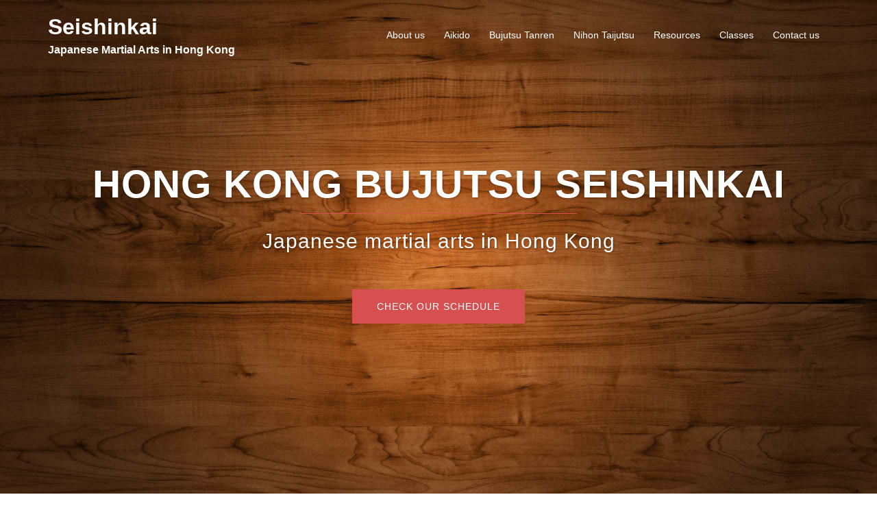

--- FILE ---
content_type: text/html; charset=UTF-8
request_url: https://hkbujutsu.com/
body_size: 15088
content:
<!DOCTYPE html>
<html dir="ltr" lang="en-US" prefix="og: https://ogp.me/ns#">
<head>
<meta charset="UTF-8">
<meta name="viewport" content="width=device-width, initial-scale=1">
<link rel="profile" href="https://gmpg.org/xfn/11">
<link rel="pingback" href="https://hkbujutsu.com/xmlrpc.php">

<title>Seishin Tanren Dojo | Japanese martial arts in Hong Kong</title>

		<!-- All in One SEO 4.7.7.2 - aioseo.com -->
	<meta name="description" content="Nihon Tai Jitsu, Aunkai Bujutsu and Kishinkai Aikido in Hong Kong. Established in 2012" />
	<meta name="robots" content="max-image-preview:large" />
	<meta name="keywords" content="jujutsu,jujitsu,japanese,aunkai,dojo,hong kong,martial arts,aikido,yoseikan,akuzawa,mochizuki,nihon tai jitsu,roland hernaez,xavier duval,leo tamaki,tamaki,kishinkai,tamura,bujutsu,budo,body training,improving in martial arts,daily life movements for martial arts,david orange,shizuoka,pre-war aikido,sutemi,washizu,tezuka,murai,sensei,japan,ueshiba,kano,martial body,body conditioning for martial arts,kung fu,karate,judo,filters,openness,personal development,growth,maul mornie" />
	<link rel="canonical" href="https://hkbujutsu.com/" />
	<link rel="next" href="https://hkbujutsu.com/page/2/" />
	<meta name="generator" content="All in One SEO (AIOSEO) 4.7.7.2" />
		<meta property="og:locale" content="en_US" />
		<meta property="og:site_name" content="Seishinkai | Japanese Martial Arts in Hong Kong" />
		<meta property="og:type" content="website" />
		<meta property="og:title" content="Seishin Tanren Dojo | Japanese martial arts in Hong Kong" />
		<meta property="og:description" content="Nihon Tai Jitsu, Aunkai Bujutsu and Kishinkai Aikido in Hong Kong. Established in 2012" />
		<meta property="og:url" content="https://hkbujutsu.com/" />
		<meta name="twitter:card" content="summary" />
		<meta name="twitter:title" content="Seishin Tanren Dojo | Japanese martial arts in Hong Kong" />
		<meta name="twitter:description" content="Nihon Tai Jitsu, Aunkai Bujutsu and Kishinkai Aikido in Hong Kong. Established in 2012" />
		<meta name="google" content="nositelinkssearchbox" />
		<script type="application/ld+json" class="aioseo-schema">
			{"@context":"https:\/\/schema.org","@graph":[{"@type":"BreadcrumbList","@id":"https:\/\/hkbujutsu.com\/#breadcrumblist","itemListElement":[{"@type":"ListItem","@id":"https:\/\/hkbujutsu.com\/#listItem","position":1,"name":"Home"}]},{"@type":"CollectionPage","@id":"https:\/\/hkbujutsu.com\/#collectionpage","url":"https:\/\/hkbujutsu.com\/","name":"Seishin Tanren Dojo | Japanese martial arts in Hong Kong","description":"Nihon Tai Jitsu, Aunkai Bujutsu and Kishinkai Aikido in Hong Kong. Established in 2012","inLanguage":"en-US","isPartOf":{"@id":"https:\/\/hkbujutsu.com\/#website"},"breadcrumb":{"@id":"https:\/\/hkbujutsu.com\/#breadcrumblist"},"about":{"@id":"https:\/\/hkbujutsu.com\/#organization"}},{"@type":"Organization","@id":"https:\/\/hkbujutsu.com\/#organization","name":"Seishinkai","description":"Japanese Martial Arts in Hong Kong","url":"https:\/\/hkbujutsu.com\/"},{"@type":"WebSite","@id":"https:\/\/hkbujutsu.com\/#website","url":"https:\/\/hkbujutsu.com\/","name":"Seishinkai","description":"Japanese Martial Arts in Hong Kong","inLanguage":"en-US","publisher":{"@id":"https:\/\/hkbujutsu.com\/#organization"}}]}
		</script>
		<!-- All in One SEO -->

<link rel="alternate" type="application/rss+xml" title="Seishinkai &raquo; Feed" href="https://hkbujutsu.com/feed/" />
<link rel="alternate" type="application/rss+xml" title="Seishinkai &raquo; Comments Feed" href="https://hkbujutsu.com/comments/feed/" />
<link rel='stylesheet' id='sydney-bootstrap-css' href='https://hkbujutsu.com/wp-content/themes/sydney/css/bootstrap/bootstrap.min.css?ver=1' type='text/css' media='all' />
<link rel='stylesheet' id='wp-block-library-css' href='https://hkbujutsu.com/wp-includes/css/dist/block-library/style.min.css?ver=36a5d0f7049d97eaf83cdf821b326825' type='text/css' media='all' />
<style id='wp-block-library-inline-css' type='text/css'>
.wp-block-image.is-style-sydney-rounded img { border-radius:30px; }
.wp-block-gallery.is-style-sydney-rounded img { border-radius:30px; }
</style>
<style id='global-styles-inline-css' type='text/css'>
:root{--wp--preset--aspect-ratio--square: 1;--wp--preset--aspect-ratio--4-3: 4/3;--wp--preset--aspect-ratio--3-4: 3/4;--wp--preset--aspect-ratio--3-2: 3/2;--wp--preset--aspect-ratio--2-3: 2/3;--wp--preset--aspect-ratio--16-9: 16/9;--wp--preset--aspect-ratio--9-16: 9/16;--wp--preset--color--black: #000000;--wp--preset--color--cyan-bluish-gray: #abb8c3;--wp--preset--color--white: #ffffff;--wp--preset--color--pale-pink: #f78da7;--wp--preset--color--vivid-red: #cf2e2e;--wp--preset--color--luminous-vivid-orange: #ff6900;--wp--preset--color--luminous-vivid-amber: #fcb900;--wp--preset--color--light-green-cyan: #7bdcb5;--wp--preset--color--vivid-green-cyan: #00d084;--wp--preset--color--pale-cyan-blue: #8ed1fc;--wp--preset--color--vivid-cyan-blue: #0693e3;--wp--preset--color--vivid-purple: #9b51e0;--wp--preset--gradient--vivid-cyan-blue-to-vivid-purple: linear-gradient(135deg,rgba(6,147,227,1) 0%,rgb(155,81,224) 100%);--wp--preset--gradient--light-green-cyan-to-vivid-green-cyan: linear-gradient(135deg,rgb(122,220,180) 0%,rgb(0,208,130) 100%);--wp--preset--gradient--luminous-vivid-amber-to-luminous-vivid-orange: linear-gradient(135deg,rgba(252,185,0,1) 0%,rgba(255,105,0,1) 100%);--wp--preset--gradient--luminous-vivid-orange-to-vivid-red: linear-gradient(135deg,rgba(255,105,0,1) 0%,rgb(207,46,46) 100%);--wp--preset--gradient--very-light-gray-to-cyan-bluish-gray: linear-gradient(135deg,rgb(238,238,238) 0%,rgb(169,184,195) 100%);--wp--preset--gradient--cool-to-warm-spectrum: linear-gradient(135deg,rgb(74,234,220) 0%,rgb(151,120,209) 20%,rgb(207,42,186) 40%,rgb(238,44,130) 60%,rgb(251,105,98) 80%,rgb(254,248,76) 100%);--wp--preset--gradient--blush-light-purple: linear-gradient(135deg,rgb(255,206,236) 0%,rgb(152,150,240) 100%);--wp--preset--gradient--blush-bordeaux: linear-gradient(135deg,rgb(254,205,165) 0%,rgb(254,45,45) 50%,rgb(107,0,62) 100%);--wp--preset--gradient--luminous-dusk: linear-gradient(135deg,rgb(255,203,112) 0%,rgb(199,81,192) 50%,rgb(65,88,208) 100%);--wp--preset--gradient--pale-ocean: linear-gradient(135deg,rgb(255,245,203) 0%,rgb(182,227,212) 50%,rgb(51,167,181) 100%);--wp--preset--gradient--electric-grass: linear-gradient(135deg,rgb(202,248,128) 0%,rgb(113,206,126) 100%);--wp--preset--gradient--midnight: linear-gradient(135deg,rgb(2,3,129) 0%,rgb(40,116,252) 100%);--wp--preset--font-size--small: 13px;--wp--preset--font-size--medium: 20px;--wp--preset--font-size--large: 36px;--wp--preset--font-size--x-large: 42px;--wp--preset--spacing--20: 0.44rem;--wp--preset--spacing--30: 0.67rem;--wp--preset--spacing--40: 1rem;--wp--preset--spacing--50: 1.5rem;--wp--preset--spacing--60: 2.25rem;--wp--preset--spacing--70: 3.38rem;--wp--preset--spacing--80: 5.06rem;--wp--preset--shadow--natural: 6px 6px 9px rgba(0, 0, 0, 0.2);--wp--preset--shadow--deep: 12px 12px 50px rgba(0, 0, 0, 0.4);--wp--preset--shadow--sharp: 6px 6px 0px rgba(0, 0, 0, 0.2);--wp--preset--shadow--outlined: 6px 6px 0px -3px rgba(255, 255, 255, 1), 6px 6px rgba(0, 0, 0, 1);--wp--preset--shadow--crisp: 6px 6px 0px rgba(0, 0, 0, 1);}:root { --wp--style--global--content-size: 740px;--wp--style--global--wide-size: 1140px; }:where(body) { margin: 0; }.wp-site-blocks { padding-top: var(--wp--style--root--padding-top); padding-bottom: var(--wp--style--root--padding-bottom); }.has-global-padding { padding-right: var(--wp--style--root--padding-right); padding-left: var(--wp--style--root--padding-left); }.has-global-padding > .alignfull { margin-right: calc(var(--wp--style--root--padding-right) * -1); margin-left: calc(var(--wp--style--root--padding-left) * -1); }.has-global-padding :where(:not(.alignfull.is-layout-flow) > .has-global-padding:not(.wp-block-block, .alignfull)) { padding-right: 0; padding-left: 0; }.has-global-padding :where(:not(.alignfull.is-layout-flow) > .has-global-padding:not(.wp-block-block, .alignfull)) > .alignfull { margin-left: 0; margin-right: 0; }.wp-site-blocks > .alignleft { float: left; margin-right: 2em; }.wp-site-blocks > .alignright { float: right; margin-left: 2em; }.wp-site-blocks > .aligncenter { justify-content: center; margin-left: auto; margin-right: auto; }:where(.wp-site-blocks) > * { margin-block-start: 24px; margin-block-end: 0; }:where(.wp-site-blocks) > :first-child { margin-block-start: 0; }:where(.wp-site-blocks) > :last-child { margin-block-end: 0; }:root { --wp--style--block-gap: 24px; }:root :where(.is-layout-flow) > :first-child{margin-block-start: 0;}:root :where(.is-layout-flow) > :last-child{margin-block-end: 0;}:root :where(.is-layout-flow) > *{margin-block-start: 24px;margin-block-end: 0;}:root :where(.is-layout-constrained) > :first-child{margin-block-start: 0;}:root :where(.is-layout-constrained) > :last-child{margin-block-end: 0;}:root :where(.is-layout-constrained) > *{margin-block-start: 24px;margin-block-end: 0;}:root :where(.is-layout-flex){gap: 24px;}:root :where(.is-layout-grid){gap: 24px;}.is-layout-flow > .alignleft{float: left;margin-inline-start: 0;margin-inline-end: 2em;}.is-layout-flow > .alignright{float: right;margin-inline-start: 2em;margin-inline-end: 0;}.is-layout-flow > .aligncenter{margin-left: auto !important;margin-right: auto !important;}.is-layout-constrained > .alignleft{float: left;margin-inline-start: 0;margin-inline-end: 2em;}.is-layout-constrained > .alignright{float: right;margin-inline-start: 2em;margin-inline-end: 0;}.is-layout-constrained > .aligncenter{margin-left: auto !important;margin-right: auto !important;}.is-layout-constrained > :where(:not(.alignleft):not(.alignright):not(.alignfull)){max-width: var(--wp--style--global--content-size);margin-left: auto !important;margin-right: auto !important;}.is-layout-constrained > .alignwide{max-width: var(--wp--style--global--wide-size);}body .is-layout-flex{display: flex;}.is-layout-flex{flex-wrap: wrap;align-items: center;}.is-layout-flex > :is(*, div){margin: 0;}body .is-layout-grid{display: grid;}.is-layout-grid > :is(*, div){margin: 0;}body{--wp--style--root--padding-top: 0px;--wp--style--root--padding-right: 0px;--wp--style--root--padding-bottom: 0px;--wp--style--root--padding-left: 0px;}a:where(:not(.wp-element-button)){text-decoration: underline;}:root :where(.wp-element-button, .wp-block-button__link){background-color: #32373c;border-width: 0;color: #fff;font-family: inherit;font-size: inherit;line-height: inherit;padding: calc(0.667em + 2px) calc(1.333em + 2px);text-decoration: none;}.has-black-color{color: var(--wp--preset--color--black) !important;}.has-cyan-bluish-gray-color{color: var(--wp--preset--color--cyan-bluish-gray) !important;}.has-white-color{color: var(--wp--preset--color--white) !important;}.has-pale-pink-color{color: var(--wp--preset--color--pale-pink) !important;}.has-vivid-red-color{color: var(--wp--preset--color--vivid-red) !important;}.has-luminous-vivid-orange-color{color: var(--wp--preset--color--luminous-vivid-orange) !important;}.has-luminous-vivid-amber-color{color: var(--wp--preset--color--luminous-vivid-amber) !important;}.has-light-green-cyan-color{color: var(--wp--preset--color--light-green-cyan) !important;}.has-vivid-green-cyan-color{color: var(--wp--preset--color--vivid-green-cyan) !important;}.has-pale-cyan-blue-color{color: var(--wp--preset--color--pale-cyan-blue) !important;}.has-vivid-cyan-blue-color{color: var(--wp--preset--color--vivid-cyan-blue) !important;}.has-vivid-purple-color{color: var(--wp--preset--color--vivid-purple) !important;}.has-black-background-color{background-color: var(--wp--preset--color--black) !important;}.has-cyan-bluish-gray-background-color{background-color: var(--wp--preset--color--cyan-bluish-gray) !important;}.has-white-background-color{background-color: var(--wp--preset--color--white) !important;}.has-pale-pink-background-color{background-color: var(--wp--preset--color--pale-pink) !important;}.has-vivid-red-background-color{background-color: var(--wp--preset--color--vivid-red) !important;}.has-luminous-vivid-orange-background-color{background-color: var(--wp--preset--color--luminous-vivid-orange) !important;}.has-luminous-vivid-amber-background-color{background-color: var(--wp--preset--color--luminous-vivid-amber) !important;}.has-light-green-cyan-background-color{background-color: var(--wp--preset--color--light-green-cyan) !important;}.has-vivid-green-cyan-background-color{background-color: var(--wp--preset--color--vivid-green-cyan) !important;}.has-pale-cyan-blue-background-color{background-color: var(--wp--preset--color--pale-cyan-blue) !important;}.has-vivid-cyan-blue-background-color{background-color: var(--wp--preset--color--vivid-cyan-blue) !important;}.has-vivid-purple-background-color{background-color: var(--wp--preset--color--vivid-purple) !important;}.has-black-border-color{border-color: var(--wp--preset--color--black) !important;}.has-cyan-bluish-gray-border-color{border-color: var(--wp--preset--color--cyan-bluish-gray) !important;}.has-white-border-color{border-color: var(--wp--preset--color--white) !important;}.has-pale-pink-border-color{border-color: var(--wp--preset--color--pale-pink) !important;}.has-vivid-red-border-color{border-color: var(--wp--preset--color--vivid-red) !important;}.has-luminous-vivid-orange-border-color{border-color: var(--wp--preset--color--luminous-vivid-orange) !important;}.has-luminous-vivid-amber-border-color{border-color: var(--wp--preset--color--luminous-vivid-amber) !important;}.has-light-green-cyan-border-color{border-color: var(--wp--preset--color--light-green-cyan) !important;}.has-vivid-green-cyan-border-color{border-color: var(--wp--preset--color--vivid-green-cyan) !important;}.has-pale-cyan-blue-border-color{border-color: var(--wp--preset--color--pale-cyan-blue) !important;}.has-vivid-cyan-blue-border-color{border-color: var(--wp--preset--color--vivid-cyan-blue) !important;}.has-vivid-purple-border-color{border-color: var(--wp--preset--color--vivid-purple) !important;}.has-vivid-cyan-blue-to-vivid-purple-gradient-background{background: var(--wp--preset--gradient--vivid-cyan-blue-to-vivid-purple) !important;}.has-light-green-cyan-to-vivid-green-cyan-gradient-background{background: var(--wp--preset--gradient--light-green-cyan-to-vivid-green-cyan) !important;}.has-luminous-vivid-amber-to-luminous-vivid-orange-gradient-background{background: var(--wp--preset--gradient--luminous-vivid-amber-to-luminous-vivid-orange) !important;}.has-luminous-vivid-orange-to-vivid-red-gradient-background{background: var(--wp--preset--gradient--luminous-vivid-orange-to-vivid-red) !important;}.has-very-light-gray-to-cyan-bluish-gray-gradient-background{background: var(--wp--preset--gradient--very-light-gray-to-cyan-bluish-gray) !important;}.has-cool-to-warm-spectrum-gradient-background{background: var(--wp--preset--gradient--cool-to-warm-spectrum) !important;}.has-blush-light-purple-gradient-background{background: var(--wp--preset--gradient--blush-light-purple) !important;}.has-blush-bordeaux-gradient-background{background: var(--wp--preset--gradient--blush-bordeaux) !important;}.has-luminous-dusk-gradient-background{background: var(--wp--preset--gradient--luminous-dusk) !important;}.has-pale-ocean-gradient-background{background: var(--wp--preset--gradient--pale-ocean) !important;}.has-electric-grass-gradient-background{background: var(--wp--preset--gradient--electric-grass) !important;}.has-midnight-gradient-background{background: var(--wp--preset--gradient--midnight) !important;}.has-small-font-size{font-size: var(--wp--preset--font-size--small) !important;}.has-medium-font-size{font-size: var(--wp--preset--font-size--medium) !important;}.has-large-font-size{font-size: var(--wp--preset--font-size--large) !important;}.has-x-large-font-size{font-size: var(--wp--preset--font-size--x-large) !important;}
:root :where(.wp-block-pullquote){font-size: 1.5em;line-height: 1.6;}
</style>
<link rel='stylesheet' id='sydney-style-css' href='https://hkbujutsu.com/wp-content/themes/sydney/style.css?ver=20230821' type='text/css' media='all' />
<!--[if lte IE 9]>
<link rel='stylesheet' id='sydney-ie9-css' href='https://hkbujutsu.com/wp-content/themes/sydney/css/ie9.css?ver=36a5d0f7049d97eaf83cdf821b326825' type='text/css' media='all' />
<![endif]-->
<link rel='stylesheet' id='sydney-hero-slider-css' href='https://hkbujutsu.com/wp-content/themes/sydney/css/components/hero-slider.min.css?ver=20220824' type='text/css' media='all' />
<link rel='stylesheet' id='sydney-style-min-css' href='https://hkbujutsu.com/wp-content/themes/sydney/css/styles.min.css?ver=20240307' type='text/css' media='all' />
<style id='sydney-style-min-inline-css' type='text/css'>
.woocommerce ul.products li.product{text-align:center;}html{scroll-behavior:smooth;}.header-image{background-size:cover;}.header-image{height:300px;}:root{--sydney-global-color-1:#d65050;--sydney-global-color-2:#b73d3d;--sydney-global-color-3:#233452;--sydney-global-color-4:#00102E;--sydney-global-color-5:#6d7685;--sydney-global-color-6:#00102E;--sydney-global-color-7:#F4F5F7;--sydney-global-color-8:#dbdbdb;--sydney-global-color-9:#ffffff;}.llms-student-dashboard .llms-button-secondary:hover,.llms-button-action:hover,.read-more-gt,.widget-area .widget_fp_social a,#mainnav ul li a:hover,.sydney_contact_info_widget span,.roll-team .team-content .name,.roll-team .team-item .team-pop .team-social li:hover a,.roll-infomation li.address:before,.roll-infomation li.phone:before,.roll-infomation li.email:before,.roll-testimonials .name,.roll-button.border,.roll-button:hover,.roll-icon-list .icon i,.roll-icon-list .content h3 a:hover,.roll-icon-box.white .content h3 a,.roll-icon-box .icon i,.roll-icon-box .content h3 a:hover,.switcher-container .switcher-icon a:focus,.go-top:hover,.hentry .meta-post a:hover,#mainnav > ul > li > a.active,#mainnav > ul > li > a:hover,button:hover,input[type="button"]:hover,input[type="reset"]:hover,input[type="submit"]:hover,.text-color,.social-menu-widget a,.social-menu-widget a:hover,.archive .team-social li a,a,h1 a,h2 a,h3 a,h4 a,h5 a,h6 a,.classic-alt .meta-post a,.single .hentry .meta-post a,.content-area.modern .hentry .meta-post span:before,.content-area.modern .post-cat{color:var(--sydney-global-color-1)}.llms-student-dashboard .llms-button-secondary,.llms-button-action,.woocommerce #respond input#submit,.woocommerce a.button,.woocommerce button.button,.woocommerce input.button,.project-filter li a.active,.project-filter li a:hover,.preloader .pre-bounce1,.preloader .pre-bounce2,.roll-team .team-item .team-pop,.roll-progress .progress-animate,.roll-socials li a:hover,.roll-project .project-item .project-pop,.roll-project .project-filter li.active,.roll-project .project-filter li:hover,.roll-button.light:hover,.roll-button.border:hover,.roll-button,.roll-icon-box.white .icon,.owl-theme .owl-controls .owl-page.active span,.owl-theme .owl-controls.clickable .owl-page:hover span,.go-top,.bottom .socials li:hover a,.sidebar .widget:before,.blog-pagination ul li.active,.blog-pagination ul li:hover a,.content-area .hentry:after,.text-slider .maintitle:after,.error-wrap #search-submit:hover,#mainnav .sub-menu li:hover > a,#mainnav ul li ul:after,button,input[type="button"],input[type="reset"],input[type="submit"],.panel-grid-cell .widget-title:after,.cart-amount{background-color:var(--sydney-global-color-1)}.llms-student-dashboard .llms-button-secondary,.llms-student-dashboard .llms-button-secondary:hover,.llms-button-action,.llms-button-action:hover,.roll-socials li a:hover,.roll-socials li a,.roll-button.light:hover,.roll-button.border,.roll-button,.roll-icon-list .icon,.roll-icon-box .icon,.owl-theme .owl-controls .owl-page span,.comment .comment-detail,.widget-tags .tag-list a:hover,.blog-pagination ul li,.error-wrap #search-submit:hover,textarea:focus,input[type="text"]:focus,input[type="password"]:focus,input[type="datetime"]:focus,input[type="datetime-local"]:focus,input[type="date"]:focus,input[type="month"]:focus,input[type="time"]:focus,input[type="week"]:focus,input[type="number"]:focus,input[type="email"]:focus,input[type="url"]:focus,input[type="search"]:focus,input[type="tel"]:focus,input[type="color"]:focus,button,input[type="button"],input[type="reset"],input[type="submit"],.archive .team-social li a{border-color:var(--sydney-global-color-1)}.sydney_contact_info_widget span{fill:var(--sydney-global-color-1);}.go-top:hover svg{stroke:var(--sydney-global-color-1);}.site-header.float-header{background-color:rgba(2,2,2,0.9);}@media only screen and (max-width:1024px){.site-header{background-color:#020202;}}#mainnav ul li a,#mainnav ul li::before{color:#ffffff}#mainnav .sub-menu li a{color:#ffffff}#mainnav .sub-menu li a{background:#1c1c1c}.text-slider .maintitle,.text-slider .subtitle{color:#ffffff}body{color:}#secondary{background-color:#ffffff}#secondary,#secondary a:not(.wp-block-button__link){color:#6d7685}.btn-menu .sydney-svg-icon{fill:#ffffff}#mainnav ul li a:hover,.main-header #mainnav .menu > li > a:hover{color:#d65050}.overlay{background-color:#000000}.page-wrap{padding-top:83px;}.page-wrap{padding-bottom:100px;}@media only screen and (max-width:1025px){.mobile-slide{display:block;}.slide-item{background-image:none !important;}.header-slider{}.slide-item{height:auto !important;}.slide-inner{min-height:initial;}}.go-top.show{border-radius:2px;bottom:10px;}.go-top.position-right{right:20px;}.go-top.position-left{left:20px;}.go-top{background-color:;}.go-top:hover{background-color:;}.go-top{color:;}.go-top svg{stroke:;}.go-top:hover{color:;}.go-top:hover svg{stroke:;}.go-top .sydney-svg-icon,.go-top .sydney-svg-icon svg{width:16px;height:16px;}.go-top{padding:15px;}@media (min-width:992px){.site-info{font-size:16px;}}@media (min-width:576px) and (max-width:991px){.site-info{font-size:16px;}}@media (max-width:575px){.site-info{font-size:16px;}}.site-info{border-top:0;}.footer-widgets-grid{gap:30px;}@media (min-width:992px){.footer-widgets-grid{padding-top:95px;padding-bottom:95px;}}@media (min-width:576px) and (max-width:991px){.footer-widgets-grid{padding-top:60px;padding-bottom:60px;}}@media (max-width:575px){.footer-widgets-grid{padding-top:60px;padding-bottom:60px;}}@media (min-width:992px){.sidebar-column .widget .widget-title{font-size:22px;}}@media (min-width:576px) and (max-width:991px){.sidebar-column .widget .widget-title{font-size:22px;}}@media (max-width:575px){.sidebar-column .widget .widget-title{font-size:22px;}}@media (min-width:992px){.footer-widgets{font-size:16px;}}@media (min-width:576px) and (max-width:991px){.footer-widgets{font-size:16px;}}@media (max-width:575px){.footer-widgets{font-size:16px;}}.footer-widgets{background-color:;}.sidebar-column .widget .widget-title{color:;}.sidebar-column .widget h1,.sidebar-column .widget h2,.sidebar-column .widget h3,.sidebar-column .widget h4,.sidebar-column .widget h5,.sidebar-column .widget h6{color:;}.sidebar-column .widget{color:;}#sidebar-footer .widget a{color:;}#sidebar-footer .widget a:hover{color:;}.site-footer{background-color:;}.site-info,.site-info a{color:;}.site-info .sydney-svg-icon svg{fill:;}.site-info{padding-top:20px;padding-bottom:20px;}@media (min-width:992px){button,.roll-button,a.button,.wp-block-button__link,input[type="button"],input[type="reset"],input[type="submit"]{padding-top:12px;padding-bottom:12px;}}@media (min-width:576px) and (max-width:991px){button,.roll-button,a.button,.wp-block-button__link,input[type="button"],input[type="reset"],input[type="submit"]{padding-top:12px;padding-bottom:12px;}}@media (max-width:575px){button,.roll-button,a.button,.wp-block-button__link,input[type="button"],input[type="reset"],input[type="submit"]{padding-top:12px;padding-bottom:12px;}}@media (min-width:992px){button,.roll-button,a.button,.wp-block-button__link,input[type="button"],input[type="reset"],input[type="submit"]{padding-left:35px;padding-right:35px;}}@media (min-width:576px) and (max-width:991px){button,.roll-button,a.button,.wp-block-button__link,input[type="button"],input[type="reset"],input[type="submit"]{padding-left:35px;padding-right:35px;}}@media (max-width:575px){button,.roll-button,a.button,.wp-block-button__link,input[type="button"],input[type="reset"],input[type="submit"]{padding-left:35px;padding-right:35px;}}button,.roll-button,a.button,.wp-block-button__link,input[type="button"],input[type="reset"],input[type="submit"]{border-radius:0;}@media (min-width:992px){button,.roll-button,a.button,.wp-block-button__link,input[type="button"],input[type="reset"],input[type="submit"]{font-size:14px;}}@media (min-width:576px) and (max-width:991px){button,.roll-button,a.button,.wp-block-button__link,input[type="button"],input[type="reset"],input[type="submit"]{font-size:14px;}}@media (max-width:575px){button,.roll-button,a.button,.wp-block-button__link,input[type="button"],input[type="reset"],input[type="submit"]{font-size:14px;}}button,.roll-button,a.button,.wp-block-button__link,input[type="button"],input[type="reset"],input[type="submit"]{text-transform:uppercase;}button,.wp-element-button,div.wpforms-container-full .wpforms-form input[type=submit],div.wpforms-container-full .wpforms-form button[type=submit],div.wpforms-container-full .wpforms-form .wpforms-page-button,.roll-button,a.button,.wp-block-button__link,input[type="button"],input[type="reset"],input[type="submit"]{background-color:;}button:hover,.wp-element-button:hover,div.wpforms-container-full .wpforms-form input[type=submit]:hover,div.wpforms-container-full .wpforms-form button[type=submit]:hover,div.wpforms-container-full .wpforms-form .wpforms-page-button:hover,.roll-button:hover,a.button:hover,.wp-block-button__link:hover,input[type="button"]:hover,input[type="reset"]:hover,input[type="submit"]:hover{background-color:;}button,.wp-element-button,div.wpforms-container-full .wpforms-form input[type=submit],div.wpforms-container-full .wpforms-form button[type=submit],div.wpforms-container-full .wpforms-form .wpforms-page-button,.checkout-button.button,a.button,.wp-block-button__link,input[type="button"],input[type="reset"],input[type="submit"]{color:;}button:hover,.wp-element-button:hover,div.wpforms-container-full .wpforms-form input[type=submit]:hover,div.wpforms-container-full .wpforms-form button[type=submit]:hover,div.wpforms-container-full .wpforms-form .wpforms-page-button:hover,.roll-button:hover,a.button:hover,.wp-block-button__link:hover,input[type="button"]:hover,input[type="reset"]:hover,input[type="submit"]:hover{color:;}.is-style-outline .wp-block-button__link,div.wpforms-container-full .wpforms-form input[type=submit],div.wpforms-container-full .wpforms-form button[type=submit],div.wpforms-container-full .wpforms-form .wpforms-page-button,.roll-button,.wp-block-button__link.is-style-outline,button,a.button,.wp-block-button__link,input[type="button"],input[type="reset"],input[type="submit"]{border-color:;}button:hover,div.wpforms-container-full .wpforms-form input[type=submit]:hover,div.wpforms-container-full .wpforms-form button[type=submit]:hover,div.wpforms-container-full .wpforms-form .wpforms-page-button:hover,.roll-button:hover,a.button:hover,.wp-block-button__link:hover,input[type="button"]:hover,input[type="reset"]:hover,input[type="submit"]:hover{border-color:;}.posts-layout .list-image{width:30%;}.posts-layout .list-content{width:70%;}.content-area:not(.layout4):not(.layout6) .posts-layout .entry-thumb{margin:0 0 24px 0;}.layout4 .entry-thumb,.layout6 .entry-thumb{margin:0 24px 0 0;}.layout6 article:nth-of-type(even) .list-image .entry-thumb{margin:0 0 0 24px;}.posts-layout .entry-header{margin-bottom:24px;}.posts-layout .entry-meta.below-excerpt{margin:15px 0 0;}.posts-layout .entry-meta.above-title{margin:0 0 15px;}.single .entry-header .entry-title{color:;}.single .entry-header .entry-meta,.single .entry-header .entry-meta a{color:;}@media (min-width:992px){.single .entry-meta{font-size:12px;}}@media (min-width:576px) and (max-width:991px){.single .entry-meta{font-size:12px;}}@media (max-width:575px){.single .entry-meta{font-size:12px;}}@media (min-width:992px){.single .entry-header .entry-title{font-size:48px;}}@media (min-width:576px) and (max-width:991px){.single .entry-header .entry-title{font-size:32px;}}@media (max-width:575px){.single .entry-header .entry-title{font-size:32px;}}.posts-layout .entry-post{color:#233452;}.posts-layout .entry-title a{color:#00102E;}.posts-layout .author,.posts-layout .entry-meta a{color:#6d7685;}@media (min-width:992px){.posts-layout .entry-post{font-size:16px;}}@media (min-width:576px) and (max-width:991px){.posts-layout .entry-post{font-size:16px;}}@media (max-width:575px){.posts-layout .entry-post{font-size:16px;}}@media (min-width:992px){.posts-layout .entry-meta{font-size:12px;}}@media (min-width:576px) and (max-width:991px){.posts-layout .entry-meta{font-size:12px;}}@media (max-width:575px){.posts-layout .entry-meta{font-size:12px;}}@media (min-width:992px){.posts-layout .entry-title{font-size:32px;}}@media (min-width:576px) and (max-width:991px){.posts-layout .entry-title{font-size:32px;}}@media (max-width:575px){.posts-layout .entry-title{font-size:32px;}}.single .entry-header{margin-bottom:40px;}.single .entry-thumb{margin-bottom:40px;}.single .entry-meta-above{margin-bottom:24px;}.single .entry-meta-below{margin-top:24px;}@media (min-width:992px){.custom-logo-link img{max-width:180px;}}@media (min-width:576px) and (max-width:991px){.custom-logo-link img{max-width:100px;}}@media (max-width:575px){.custom-logo-link img{max-width:100px;}}.main-header,.bottom-header-row{border-bottom:0 solid rgba(255,255,255,0.1);}.header_layout_3,.header_layout_4,.header_layout_5{border-bottom:1px solid rgba(255,255,255,0.1);}.main-header:not(.sticky-active),.header-search-form{background-color:;}.main-header.sticky-active{background-color:;}.main-header .site-title a,.main-header .site-description,.main-header #mainnav .menu > li > a,#mainnav .nav-menu > li > a,.main-header .header-contact a{color:;}.main-header .sydney-svg-icon svg,.main-header .dropdown-symbol .sydney-svg-icon svg{fill:;}.sticky-active .main-header .site-title a,.sticky-active .main-header .site-description,.sticky-active .main-header #mainnav .menu > li > a,.sticky-active .main-header .header-contact a,.sticky-active .main-header .logout-link,.sticky-active .main-header .html-item,.sticky-active .main-header .sydney-login-toggle{color:;}.sticky-active .main-header .sydney-svg-icon svg,.sticky-active .main-header .dropdown-symbol .sydney-svg-icon svg{fill:;}.bottom-header-row{background-color:;}.bottom-header-row,.bottom-header-row .header-contact a,.bottom-header-row #mainnav .menu > li > a{color:;}.bottom-header-row #mainnav .menu > li > a:hover{color:;}.bottom-header-row .header-item svg,.dropdown-symbol .sydney-svg-icon svg{fill:;}.main-header .site-header-inner,.main-header .top-header-row{padding-top:15px;padding-bottom:15px;}.bottom-header-inner{padding-top:15px;padding-bottom:15px;}.bottom-header-row #mainnav ul ul li,.main-header #mainnav ul ul li{background-color:;}.bottom-header-row #mainnav ul ul li a,.bottom-header-row #mainnav ul ul li:hover a,.main-header #mainnav ul ul li:hover a,.main-header #mainnav ul ul li a{color:;}.bottom-header-row #mainnav ul ul li svg,.main-header #mainnav ul ul li svg{fill:;}.header-item .sydney-svg-icon{width:px;height:px;}.header-item .sydney-svg-icon svg{max-height:-2px;}.header-search-form{background-color:;}#mainnav .sub-menu li:hover>a,.main-header #mainnav ul ul li:hover>a{color:;}.main-header-cart .count-number{color:;}.main-header-cart .widget_shopping_cart .widgettitle:after,.main-header-cart .widget_shopping_cart .woocommerce-mini-cart__buttons:before{background-color:rgba(33,33,33,0.9);}.sydney-offcanvas-menu .mainnav ul li,.mobile-header-item.offcanvas-items,.mobile-header-item.offcanvas-items .social-profile{text-align:left;}.sydney-offcanvas-menu #mainnav ul ul a{color:;}.sydney-offcanvas-menu #mainnav > div > ul > li > a{font-size:18px;}.sydney-offcanvas-menu #mainnav ul ul li a{font-size:16px;}.sydney-offcanvas-menu .mainnav a{padding:10px 0;}#masthead-mobile{background-color:;}#masthead-mobile .site-description,#masthead-mobile a:not(.button){color:;}#masthead-mobile svg{fill:;}.mobile-header{padding-top:15px;padding-bottom:15px;}.sydney-offcanvas-menu{background-color:;}.offcanvas-header-custom-text,.sydney-offcanvas-menu,.sydney-offcanvas-menu #mainnav a:not(.button),.sydney-offcanvas-menu a:not(.button){color:#ffffff;}.sydney-offcanvas-menu svg,.sydney-offcanvas-menu .dropdown-symbol .sydney-svg-icon svg{fill:#ffffff;}@media (min-width:992px){.site-logo{max-height:100px;}}@media (min-width:576px) and (max-width:991px){.site-logo{max-height:100px;}}@media (max-width:575px){.site-logo{max-height:100px;}}.site-title a,.site-title a:visited,.main-header .site-title a,.main-header .site-title a:visited{color:}.site-description,.main-header .site-description{color:}@media (min-width:992px){.site-title{font-size:32px;}}@media (min-width:576px) and (max-width:991px){.site-title{font-size:24px;}}@media (max-width:575px){.site-title{font-size:20px;}}@media (min-width:992px){.site-description{font-size:16px;}}@media (min-width:576px) and (max-width:991px){.site-description{font-size:16px;}}@media (max-width:575px){.site-description{font-size:16px;}}h1,h2,h3,h4,h5,h6,.site-title{text-decoration:;text-transform:;font-style:;line-height:1.2;letter-spacing:px;}@media (min-width:992px){h1:not(.site-title){font-size:52px;}}@media (min-width:576px) and (max-width:991px){h1:not(.site-title){font-size:42px;}}@media (max-width:575px){h1:not(.site-title){font-size:32px;}}@media (min-width:992px){h2{font-size:42px;}}@media (min-width:576px) and (max-width:991px){h2{font-size:32px;}}@media (max-width:575px){h2{font-size:24px;}}@media (min-width:992px){h3{font-size:32px;}}@media (min-width:576px) and (max-width:991px){h3{font-size:24px;}}@media (max-width:575px){h3{font-size:20px;}}@media (min-width:992px){h4{font-size:24px;}}@media (min-width:576px) and (max-width:991px){h4{font-size:18px;}}@media (max-width:575px){h4{font-size:16px;}}@media (min-width:992px){h5{font-size:20px;}}@media (min-width:576px) and (max-width:991px){h5{font-size:16px;}}@media (max-width:575px){h5{font-size:16px;}}@media (min-width:992px){h6{font-size:18px;}}@media (min-width:576px) and (max-width:991px){h6{font-size:16px;}}@media (max-width:575px){h6{font-size:16px;}}p,.posts-layout .entry-post{text-decoration:}body,.posts-layout .entry-post{text-transform:;font-style:;line-height:1.68;letter-spacing:px;}@media (min-width:992px){body{font-size:16px;}}@media (min-width:576px) and (max-width:991px){body{font-size:16px;}}@media (max-width:575px){body{font-size:16px;}}@media (min-width:992px){.woocommerce div.product .product-gallery-summary .entry-title{font-size:32px;}}@media (min-width:576px) and (max-width:991px){.woocommerce div.product .product-gallery-summary .entry-title{font-size:32px;}}@media (max-width:575px){.woocommerce div.product .product-gallery-summary .entry-title{font-size:32px;}}@media (min-width:992px){.woocommerce div.product .product-gallery-summary .price .amount{font-size:24px;}}@media (min-width:576px) and (max-width:991px){.woocommerce div.product .product-gallery-summary .price .amount{font-size:24px;}}@media (max-width:575px){.woocommerce div.product .product-gallery-summary .price .amount{font-size:24px;}}.woocommerce ul.products li.product .col-md-7 > *,.woocommerce ul.products li.product .col-md-8 > *,.woocommerce ul.products li.product > *{margin-bottom:12px;}.wc-block-grid__product-onsale,span.onsale{border-radius:0;top:20px!important;left:20px!important;}.wc-block-grid__product-onsale,.products span.onsale{left:auto!important;right:20px;}.wc-block-grid__product-onsale,span.onsale{color:;}.wc-block-grid__product-onsale,span.onsale{background-color:;}ul.wc-block-grid__products li.wc-block-grid__product .wc-block-grid__product-title,ul.wc-block-grid__products li.wc-block-grid__product .woocommerce-loop-product__title,ul.wc-block-grid__products li.product .wc-block-grid__product-title,ul.wc-block-grid__products li.product .woocommerce-loop-product__title,ul.products li.wc-block-grid__product .wc-block-grid__product-title,ul.products li.wc-block-grid__product .woocommerce-loop-product__title,ul.products li.product .wc-block-grid__product-title,ul.products li.product .woocommerce-loop-product__title,ul.products li.product .woocommerce-loop-category__title,.woocommerce-loop-product__title .botiga-wc-loop-product__title{color:;}a.wc-forward:not(.checkout-button){color:;}a.wc-forward:not(.checkout-button):hover{color:;}.woocommerce-pagination li .page-numbers:hover{color:;}.woocommerce-sorting-wrapper{border-color:rgba(33,33,33,0.9);}ul.products li.product-category .woocommerce-loop-category__title{text-align:center;}ul.products li.product-category > a,ul.products li.product-category > a > img{border-radius:0;}.entry-content a:not(.button):not(.elementor-button-link):not(.wp-block-button__link){color:;}.entry-content a:not(.button):not(.elementor-button-link):not(.wp-block-button__link):hover{color:;}h1{color:;}h2{color:;}h3{color:;}h4{color:;}h5{color:;}h6{color:;}div.wpforms-container-full .wpforms-form input[type=date],div.wpforms-container-full .wpforms-form input[type=datetime],div.wpforms-container-full .wpforms-form input[type=datetime-local],div.wpforms-container-full .wpforms-form input[type=email],div.wpforms-container-full .wpforms-form input[type=month],div.wpforms-container-full .wpforms-form input[type=number],div.wpforms-container-full .wpforms-form input[type=password],div.wpforms-container-full .wpforms-form input[type=range],div.wpforms-container-full .wpforms-form input[type=search],div.wpforms-container-full .wpforms-form input[type=tel],div.wpforms-container-full .wpforms-form input[type=text],div.wpforms-container-full .wpforms-form input[type=time],div.wpforms-container-full .wpforms-form input[type=url],div.wpforms-container-full .wpforms-form input[type=week],div.wpforms-container-full .wpforms-form select,div.wpforms-container-full .wpforms-form textarea,input[type="text"],input[type="email"],input[type="url"],input[type="password"],input[type="search"],input[type="number"],input[type="tel"],input[type="range"],input[type="date"],input[type="month"],input[type="week"],input[type="time"],input[type="datetime"],input[type="datetime-local"],input[type="color"],textarea,select,.woocommerce .select2-container .select2-selection--single,.woocommerce-page .select2-container .select2-selection--single,input[type="text"]:focus,input[type="email"]:focus,input[type="url"]:focus,input[type="password"]:focus,input[type="search"]:focus,input[type="number"]:focus,input[type="tel"]:focus,input[type="range"]:focus,input[type="date"]:focus,input[type="month"]:focus,input[type="week"]:focus,input[type="time"]:focus,input[type="datetime"]:focus,input[type="datetime-local"]:focus,input[type="color"]:focus,textarea:focus,select:focus,.woocommerce .select2-container .select2-selection--single:focus,.woocommerce-page .select2-container .select2-selection--single:focus,.select2-container--default .select2-selection--single .select2-selection__rendered,.wp-block-search .wp-block-search__input,.wp-block-search .wp-block-search__input:focus{color:;}div.wpforms-container-full .wpforms-form input[type=date],div.wpforms-container-full .wpforms-form input[type=datetime],div.wpforms-container-full .wpforms-form input[type=datetime-local],div.wpforms-container-full .wpforms-form input[type=email],div.wpforms-container-full .wpforms-form input[type=month],div.wpforms-container-full .wpforms-form input[type=number],div.wpforms-container-full .wpforms-form input[type=password],div.wpforms-container-full .wpforms-form input[type=range],div.wpforms-container-full .wpforms-form input[type=search],div.wpforms-container-full .wpforms-form input[type=tel],div.wpforms-container-full .wpforms-form input[type=text],div.wpforms-container-full .wpforms-form input[type=time],div.wpforms-container-full .wpforms-form input[type=url],div.wpforms-container-full .wpforms-form input[type=week],div.wpforms-container-full .wpforms-form select,div.wpforms-container-full .wpforms-form textarea,input[type="text"],input[type="email"],input[type="url"],input[type="password"],input[type="search"],input[type="number"],input[type="tel"],input[type="range"],input[type="date"],input[type="month"],input[type="week"],input[type="time"],input[type="datetime"],input[type="datetime-local"],input[type="color"],textarea,select,.woocommerce .select2-container .select2-selection--single,.woocommerce-page .select2-container .select2-selection--single,.woocommerce-cart .woocommerce-cart-form .actions .coupon input[type="text"]{background-color:;}div.wpforms-container-full .wpforms-form input[type=date],div.wpforms-container-full .wpforms-form input[type=datetime],div.wpforms-container-full .wpforms-form input[type=datetime-local],div.wpforms-container-full .wpforms-form input[type=email],div.wpforms-container-full .wpforms-form input[type=month],div.wpforms-container-full .wpforms-form input[type=number],div.wpforms-container-full .wpforms-form input[type=password],div.wpforms-container-full .wpforms-form input[type=range],div.wpforms-container-full .wpforms-form input[type=search],div.wpforms-container-full .wpforms-form input[type=tel],div.wpforms-container-full .wpforms-form input[type=text],div.wpforms-container-full .wpforms-form input[type=time],div.wpforms-container-full .wpforms-form input[type=url],div.wpforms-container-full .wpforms-form input[type=week],div.wpforms-container-full .wpforms-form select,div.wpforms-container-full .wpforms-form textarea,input[type="text"],input[type="email"],input[type="url"],input[type="password"],input[type="search"],input[type="number"],input[type="tel"],input[type="range"],input[type="date"],input[type="month"],input[type="week"],input[type="time"],input[type="datetime"],input[type="datetime-local"],input[type="color"],textarea,select,.woocommerce .select2-container .select2-selection--single,.woocommerce-page .select2-container .select2-selection--single,.woocommerce-account fieldset,.woocommerce-account .woocommerce-form-login,.woocommerce-account .woocommerce-form-register,.woocommerce-cart .woocommerce-cart-form .actions .coupon input[type="text"],.wp-block-search .wp-block-search__input{border-color:;}input::placeholder{color:;opacity:1;}input:-ms-input-placeholder{color:;}input::-ms-input-placeholder{color:;}
</style>
<script type="text/javascript" src="https://hkbujutsu.com/wp-includes/js/jquery/jquery.min.js?ver=3.7.1" id="jquery-core-js"></script>
<script type="text/javascript" src="https://hkbujutsu.com/wp-includes/js/jquery/jquery-migrate.min.js?ver=3.4.1" id="jquery-migrate-js"></script>
<!-- This site uses the Better Analytics plugin.  https://marketplace.digitalpoint.com/better-analytics.3354/item -->
<script type='text/javascript' src='https://hkbujutsu.com/wp-content/plugins/better-analytics/js/loader.php?ver=1.2.7.js' ></script><link rel="https://api.w.org/" href="https://hkbujutsu.com/wp-json/" /><link rel="icon" href="https://hkbujutsu.com/wp-content/uploads/2025/01/cropped-Seishinkai-Calligraphie-P-Krieger-32x32.png" sizes="32x32" />
<link rel="icon" href="https://hkbujutsu.com/wp-content/uploads/2025/01/cropped-Seishinkai-Calligraphie-P-Krieger-192x192.png" sizes="192x192" />
<link rel="apple-touch-icon" href="https://hkbujutsu.com/wp-content/uploads/2025/01/cropped-Seishinkai-Calligraphie-P-Krieger-180x180.png" />
<meta name="msapplication-TileImage" content="https://hkbujutsu.com/wp-content/uploads/2025/01/cropped-Seishinkai-Calligraphie-P-Krieger-270x270.png" />
</head>

<body data-rsssl=1 class="home blog menu-inline" >

<span id="toptarget"></span>

	<div class="preloader">
	    <div class="spinner">
	        <div class="pre-bounce1"></div>
	        <div class="pre-bounce2"></div>
	    </div>
	</div>
	

<div id="page" class="hfeed site">
	<a class="skip-link screen-reader-text" href="#content">Skip to content</a>

		

				<header id="masthead" class="site-header" role="banner" >
				<div class="header-wrap">
					<div class="container">
						<div class="row">
							<div class="col-md-4 col-sm-8 col-xs-12">
															<h1 class="site-title"><a href="https://hkbujutsu.com/" rel="home">Seishinkai</a></h1>
								<h2 class="site-description">Japanese Martial Arts in Hong Kong</h2>	        
														</div>
							<div class="col-md-8 col-sm-4 col-xs-12">
								<div class="btn-menu" ><span class="screen-reader-text">Toggle menu</span><i class="sydney-svg-icon"><svg xmlns="http://www.w3.org/2000/svg" viewBox="0 0 448 512"><path d="M16 132h416c8.837 0 16-7.163 16-16V76c0-8.837-7.163-16-16-16H16C7.163 60 0 67.163 0 76v40c0 8.837 7.163 16 16 16zm0 160h416c8.837 0 16-7.163 16-16v-40c0-8.837-7.163-16-16-16H16c-8.837 0-16 7.163-16 16v40c0 8.837 7.163 16 16 16zm0 160h416c8.837 0 16-7.163 16-16v-40c0-8.837-7.163-16-16-16H16c-8.837 0-16 7.163-16 16v40c0 8.837 7.163 16 16 16z" /></svg></i></div>
								<nav id="mainnav" class="mainnav" role="navigation"  >
									<div class="menu-menu-1-container"><ul id="menu-menu-1" class="menu"><li id="menu-item-1115" class="menu-item menu-item-type-post_type menu-item-object-page menu-item-has-children menu-item-1115"><a href="https://hkbujutsu.com/about-us/">About us</a>
<ul class="sub-menu">
	<li id="menu-item-1116" class="menu-item menu-item-type-post_type menu-item-object-page menu-item-1116"><a href="https://hkbujutsu.com/about-us/">About us</a></li>
	<li id="menu-item-1114" class="menu-item menu-item-type-post_type menu-item-object-page menu-item-1114"><a href="https://hkbujutsu.com/testimonials/">Testimonials</a></li>
</ul>
</li>
<li id="menu-item-1358" class="menu-item menu-item-type-post_type menu-item-object-page menu-item-1358"><a href="https://hkbujutsu.com/kishinkai-aikido/">Aikido</a></li>
<li id="menu-item-27" class="menu-item menu-item-type-post_type menu-item-object-page menu-item-27"><a href="https://hkbujutsu.com/bujutsutanren/">Bujutsu Tanren</a></li>
<li id="menu-item-14" class="menu-item menu-item-type-post_type menu-item-object-page menu-item-has-children menu-item-14"><a href="https://hkbujutsu.com/nihontaijitsu/">Nihon Taijutsu</a>
<ul class="sub-menu">
	<li id="menu-item-18" class="menu-item menu-item-type-post_type menu-item-object-page menu-item-18"><a href="https://hkbujutsu.com/nihontaijitsu/">Nihon Taijutsu</a></li>
	<li id="menu-item-15" class="menu-item menu-item-type-post_type menu-item-object-page menu-item-15"><a href="https://hkbujutsu.com/nihontaijitsu/curriculum/">Curriculum</a></li>
</ul>
</li>
<li id="menu-item-45" class="menu-item menu-item-type-post_type menu-item-object-page menu-item-has-children menu-item-45"><a href="https://hkbujutsu.com/resources/">Resources</a>
<ul class="sub-menu">
	<li id="menu-item-48" class="menu-item menu-item-type-post_type menu-item-object-page menu-item-48"><a href="https://hkbujutsu.com/resources/ebook-nihon-tai-jitsu-the-official-syllabus/">E-book</a></li>
	<li id="menu-item-47" class="menu-item menu-item-type-post_type menu-item-object-page menu-item-47"><a href="https://hkbujutsu.com/resources/videos/">Videos</a></li>
	<li id="menu-item-233" class="menu-item menu-item-type-post_type menu-item-object-page menu-item-233"><a href="https://hkbujutsu.com/resources/press-room/">Press Room</a></li>
	<li id="menu-item-1219" class="menu-item menu-item-type-post_type menu-item-object-page menu-item-1219"><a href="https://hkbujutsu.com/vocabulary/">Vocabulary</a></li>
	<li id="menu-item-46" class="menu-item menu-item-type-post_type menu-item-object-page menu-item-46"><a href="https://hkbujutsu.com/resources/links/">Links</a></li>
</ul>
</li>
<li id="menu-item-51" class="menu-item menu-item-type-post_type menu-item-object-page menu-item-has-children menu-item-51"><a href="https://hkbujutsu.com/classes/">Classes</a>
<ul class="sub-menu">
	<li id="menu-item-1117" class="menu-item menu-item-type-post_type menu-item-object-page menu-item-1117"><a href="https://hkbujutsu.com/classes/">Classes</a></li>
	<li id="menu-item-1104" class="menu-item menu-item-type-post_type menu-item-object-page menu-item-1104"><a href="https://hkbujutsu.com/instructor-3/">Instructors</a></li>
</ul>
</li>
<li id="menu-item-119" class="menu-item menu-item-type-post_type menu-item-object-page menu-item-119"><a href="https://hkbujutsu.com/contact-us/">Contact us</a></li>
</ul></div>								</nav><!-- #site-navigation -->
							</div>
						</div>
					</div>
				</div>
			</header><!-- #masthead -->
			
	
	<div class="sydney-hero-area">
		
    
    <div id="slideshow" class="header-slider" data-speed="4000" data-mobileslider="responsive">
        <div class="slides-container">

                                <div class="slide-item slide-item-1" style="background-image:url('https://hkbujutsu.com/wp-content/uploads/2018/12/Wood-lite.jpg');">
                    <img class="mobile-slide preserve" src="https://hkbujutsu.com/wp-content/uploads/2018/12/Wood-lite.jpg" alt=""/>
                    <div class="slide-inner">
                        <div class="contain animated fadeInRightBig text-slider">
                        <h2 class="maintitle">HONG KONG BUJUTSU SEISHINKAI</h2>
                        <p class="subtitle">Japanese martial arts in Hong Kong</p>
                        </div>
                        <a href="https://hkbujutsu.com/classes" class="roll-button button-slider">Check our schedule</a>                    </div>
                </div>
                                <div class="slide-item slide-item-2" style="background-image:url('https://hkbujutsu.com/wp-content/uploads/2018/12/NTJ1.jpg');">
                    <img class="mobile-slide preserve" src="https://hkbujutsu.com/wp-content/uploads/2018/12/NTJ1.jpg" alt=""/>
                    <div class="slide-inner">
                        <div class="contain animated fadeInRightBig text-slider">
                        <h2 class="maintitle">NIHON TAIJUTSU</h2>
                        <p class="subtitle">Traditional techniques from Japanese jujutsu</p>
                        </div>
                        <a href="https://hkbujutsu.com/classes" class="roll-button button-slider">Check our schedule</a>                    </div>
                </div>
                                <div class="slide-item slide-item-3" style="background-image:url('https://hkbujutsu.com/wp-content/uploads/2020/02/DSC_1828_web.jpg');">
                    <img class="mobile-slide preserve" src="https://hkbujutsu.com/wp-content/uploads/2020/02/DSC_1828_web.jpg" alt=""/>
                    <div class="slide-inner">
                        <div class="contain animated fadeInRightBig text-slider">
                        <h2 class="maintitle">BUJUTSU TANREN</h2>
                        <p class="subtitle">Martial body creation</p>
                        </div>
                        <a href="https://hkbujutsu.com/classes" class="roll-button button-slider">Check our schedule</a>                    </div>
                </div>
                                <div class="slide-item slide-item-4" style="background-image:url('https://hkbujutsu.com/wp-content/uploads/2018/12/DSC_3283.jpg');">
                    <img class="mobile-slide preserve" src="https://hkbujutsu.com/wp-content/uploads/2018/12/DSC_3283.jpg" alt=""/>
                    <div class="slide-inner">
                        <div class="contain animated fadeInRightBig text-slider">
                        <h2 class="maintitle">Aikido</h2>
                        <p class="subtitle">Empty-handed and weapons</p>
                        </div>
                        <a href="https://hkbujutsu.com/classes" class="roll-button button-slider">Check our schedule</a>                    </div>
                </div>
                
        </div>  
            </div>

    
    		<div class="header-image">
			<div class="overlay"></div>					</div>
		
			</div>

	
	<div id="content" class="page-wrap">
		<div class="content-wrapper container">
			<div class="row">	
	
		<div id="primary" class="content-area sidebar-right layout2 col-md-9">
		<main id="main" class="post-wrap" role="main">

		
			
			<div class="posts-layout">
				<div class="row" >
					
						
<article id="post-1294" class="post-1294 post type-post status-publish format-standard has-post-thumbnail hentry category-non-classe post-align-left post-vertical-align-middle col-md-12">
	<div class="content-inner">
					<header class="entry-header">
				<h2 class="title-post entry-title" ><a href="https://hkbujutsu.com/2020/11/23/aunkai-online-join-us-from-anywhere/" rel="bookmark">Aunkai Online &#8211; Join us from anywhere</a></h2>			</header><!-- .entry-header -->
							<div class="entry-thumb">
					<a href="https://hkbujutsu.com/2020/11/23/aunkai-online-join-us-from-anywhere/" title="Aunkai Online &#8211; Join us from anywhere"><img width="1200" height="628" src="https://hkbujutsu.com/wp-content/uploads/2020/11/AUNKAI-ONLINE.jpg" class="attachment-large-thumb size-large-thumb wp-post-image" alt="" decoding="async" fetchpriority="high" srcset="https://hkbujutsu.com/wp-content/uploads/2020/11/AUNKAI-ONLINE.jpg 1200w, https://hkbujutsu.com/wp-content/uploads/2020/11/AUNKAI-ONLINE-300x157.jpg 300w, https://hkbujutsu.com/wp-content/uploads/2020/11/AUNKAI-ONLINE-768x402.jpg 768w, https://hkbujutsu.com/wp-content/uploads/2020/11/AUNKAI-ONLINE-1024x536.jpg 1024w, https://hkbujutsu.com/wp-content/uploads/2020/11/AUNKAI-ONLINE-830x434.jpg 830w, https://hkbujutsu.com/wp-content/uploads/2020/11/AUNKAI-ONLINE-230x120.jpg 230w, https://hkbujutsu.com/wp-content/uploads/2020/11/AUNKAI-ONLINE-350x183.jpg 350w, https://hkbujutsu.com/wp-content/uploads/2020/11/AUNKAI-ONLINE-480x251.jpg 480w" sizes="(max-width: 1200px) 100vw, 1200px" /></a>
				</div>
						<div class="entry-post" >
				<p>As Hong Kong is now seeing a resurgence of Covid-19, we are cancelling our physical classes.This doesn&#8217;t mean, however, that we are [&hellip;]</p>
			</div>
				</div>
</article><!-- #post-## -->

					
						
<article id="post-1281" class="post-1281 post type-post status-publish format-standard has-post-thumbnail hentry category-non-classe post-align-left post-vertical-align-middle col-md-12">
	<div class="content-inner">
					<header class="entry-header">
				<h2 class="title-post entry-title" ><a href="https://hkbujutsu.com/2020/04/16/bringing-training-to-daily-life/" rel="bookmark">Bringing training to daily life</a></h2>			</header><!-- .entry-header -->
							<div class="entry-thumb">
					<a href="https://hkbujutsu.com/2020/04/16/bringing-training-to-daily-life/" title="Bringing training to daily life"><img width="1200" height="628" src="https://hkbujutsu.com/wp-content/uploads/2020/04/Untitled.jpg" class="attachment-large-thumb size-large-thumb wp-post-image" alt="" decoding="async" srcset="https://hkbujutsu.com/wp-content/uploads/2020/04/Untitled.jpg 1200w, https://hkbujutsu.com/wp-content/uploads/2020/04/Untitled-300x157.jpg 300w, https://hkbujutsu.com/wp-content/uploads/2020/04/Untitled-768x402.jpg 768w, https://hkbujutsu.com/wp-content/uploads/2020/04/Untitled-1024x536.jpg 1024w, https://hkbujutsu.com/wp-content/uploads/2020/04/Untitled-830x434.jpg 830w, https://hkbujutsu.com/wp-content/uploads/2020/04/Untitled-230x120.jpg 230w, https://hkbujutsu.com/wp-content/uploads/2020/04/Untitled-350x183.jpg 350w, https://hkbujutsu.com/wp-content/uploads/2020/04/Untitled-480x251.jpg 480w" sizes="(max-width: 1200px) 100vw, 1200px" /></a>
				</div>
						<div class="entry-post" >
				<p>For most people, training is something that happens at the dojo, at the gym, and in the case of martial arts preferably [&hellip;]</p>
			</div>
				</div>
</article><!-- #post-## -->

					
						
<article id="post-1268" class="post-1268 post type-post status-publish format-standard has-post-thumbnail hentry category-non-classe post-align-left post-vertical-align-middle col-md-12">
	<div class="content-inner">
					<header class="entry-header">
				<h2 class="title-post entry-title" ><a href="https://hkbujutsu.com/2020/02/05/an-insider-view-into-the-yoseikan-dojo-with-david-orange/" rel="bookmark">An insider view into the Yoseikan dojo with David Orange</a></h2>			</header><!-- .entry-header -->
							<div class="entry-thumb">
					<a href="https://hkbujutsu.com/2020/02/05/an-insider-view-into-the-yoseikan-dojo-with-david-orange/" title="An insider view into the Yoseikan dojo with David Orange"><img width="300" height="451" src="https://hkbujutsu.com/wp-content/uploads/2020/02/83430306_480729072880766_7491405017086164992_n-e1580870945531.jpg" class="attachment-large-thumb size-large-thumb wp-post-image" alt="Yoseikan Dojo - Shizuoka" decoding="async" /></a>
				</div>
						<div class="entry-post" >
				<p>Former uchi deshi of Minoru Mochizuki, David Orange Jr. has not only trained under the direction of one of the most famous [&hellip;]</p>
			</div>
				</div>
</article><!-- #post-## -->

					
						
<article id="post-1260" class="post-1260 post type-post status-publish format-standard has-post-thumbnail hentry category-non-classe post-align-left post-vertical-align-middle col-md-12">
	<div class="content-inner">
					<header class="entry-header">
				<h2 class="title-post entry-title" ><a href="https://hkbujutsu.com/2019/12/11/power-up-your-martial-arts-practice-with-aunkai/" rel="bookmark">Power up your martial arts practice with Aunkai</a></h2>			</header><!-- .entry-header -->
							<div class="entry-thumb">
					<a href="https://hkbujutsu.com/2019/12/11/power-up-your-martial-arts-practice-with-aunkai/" title="Power up your martial arts practice with Aunkai"><img width="160" height="160" src="https://hkbujutsu.com/wp-content/uploads/2015/10/10678435_890385037641282_8454948459106237903_n.jpg" class="attachment-large-thumb size-large-thumb wp-post-image" alt="" decoding="async" loading="lazy" srcset="https://hkbujutsu.com/wp-content/uploads/2015/10/10678435_890385037641282_8454948459106237903_n.jpg 160w, https://hkbujutsu.com/wp-content/uploads/2015/10/10678435_890385037641282_8454948459106237903_n-150x150.jpg 150w" sizes="(max-width: 160px) 100vw, 160px" /></a>
				</div>
						<div class="entry-post" >
				<p>Aunkai is a relatively modern, and admittedly niche, martial art that focuses on basics rather than on techniques and forms. That means [&hellip;]</p>
			</div>
				</div>
</article><!-- #post-## -->

					
						
<article id="post-1257" class="post-1257 post type-post status-publish format-standard has-post-thumbnail hentry category-non-classe post-align-left post-vertical-align-middle col-md-12">
	<div class="content-inner">
					<header class="entry-header">
				<h2 class="title-post entry-title" ><a href="https://hkbujutsu.com/2019/12/07/your-filters-hinder-your-progress/" rel="bookmark">Your filters hinder your progress</a></h2>			</header><!-- .entry-header -->
							<div class="entry-thumb">
					<a href="https://hkbujutsu.com/2019/12/07/your-filters-hinder-your-progress/" title="Your filters hinder your progress"><img width="540" height="464" src="https://hkbujutsu.com/wp-content/uploads/2019/12/tumblr_ogrslspwKl1u5n9apo1_540.jpg" class="attachment-large-thumb size-large-thumb wp-post-image" alt="" decoding="async" loading="lazy" srcset="https://hkbujutsu.com/wp-content/uploads/2019/12/tumblr_ogrslspwKl1u5n9apo1_540.jpg 540w, https://hkbujutsu.com/wp-content/uploads/2019/12/tumblr_ogrslspwKl1u5n9apo1_540-300x258.jpg 300w, https://hkbujutsu.com/wp-content/uploads/2019/12/tumblr_ogrslspwKl1u5n9apo1_540-230x198.jpg 230w, https://hkbujutsu.com/wp-content/uploads/2019/12/tumblr_ogrslspwKl1u5n9apo1_540-350x301.jpg 350w, https://hkbujutsu.com/wp-content/uploads/2019/12/tumblr_ogrslspwKl1u5n9apo1_540-480x412.jpg 480w" sizes="(max-width: 540px) 100vw, 540px" /></a>
				</div>
						<div class="entry-post" >
				<p>&#8220;The most important is your openness, literally. If you want to change the way you move, your brain has to be flexible. [&hellip;]</p>
			</div>
				</div>
</article><!-- #post-## -->

									</div>
			</div>
			
			
	<nav class="navigation pagination" aria-label="Posts">
		<h2 class="screen-reader-text">Posts navigation</h2>
		<div class="nav-links"><span aria-current="page" class="page-numbers current">1</span>
<a class="page-numbers" href="https://hkbujutsu.com/page/2/">2</a>
<span class="page-numbers dots">&hellip;</span>
<a class="page-numbers" href="https://hkbujutsu.com/page/22/">22</a>
<a class="next page-numbers" href="https://hkbujutsu.com/page/2/">&gt;</a></div>
	</nav>	

		
		</main><!-- #main -->
	</div><!-- #primary -->
	
	

<div id="secondary" class="widget-area col-md-3" role="complementary" >
	<aside id="search-2" class="widget widget_search"><form role="search" method="get" class="search-form" action="https://hkbujutsu.com/">
				<label>
					<span class="screen-reader-text">Search for:</span>
					<input type="search" class="search-field" placeholder="Search &hellip;" value="" name="s" />
				</label>
				<input type="submit" class="search-submit" value="Search" />
			</form></aside>
		<aside id="recent-posts-2" class="widget widget_recent_entries">
		<h3 class="widget-title">Recent Posts</h3>
		<ul>
											<li>
					<a href="https://hkbujutsu.com/2020/11/23/aunkai-online-join-us-from-anywhere/">Aunkai Online &#8211; Join us from anywhere</a>
									</li>
											<li>
					<a href="https://hkbujutsu.com/2020/04/16/bringing-training-to-daily-life/">Bringing training to daily life</a>
									</li>
											<li>
					<a href="https://hkbujutsu.com/2020/02/05/an-insider-view-into-the-yoseikan-dojo-with-david-orange/">An insider view into the Yoseikan dojo with David Orange</a>
									</li>
											<li>
					<a href="https://hkbujutsu.com/2019/12/11/power-up-your-martial-arts-practice-with-aunkai/">Power up your martial arts practice with Aunkai</a>
									</li>
											<li>
					<a href="https://hkbujutsu.com/2019/12/07/your-filters-hinder-your-progress/">Your filters hinder your progress</a>
									</li>
											<li>
					<a href="https://hkbujutsu.com/2019/11/29/the-body-before-the-technique/">The body before the technique</a>
									</li>
											<li>
					<a href="https://hkbujutsu.com/2019/08/24/aikido-the-art-of-grabbing-wrists/">Aikido, the art of grabbing wrists</a>
									</li>
											<li>
					<a href="https://hkbujutsu.com/2019/06/30/before-the-first-step/">Before the first step&#8230;</a>
									</li>
											<li>
					<a href="https://hkbujutsu.com/2019/06/07/aunkai-beach-training/">Aunkai &#8211; Beach training</a>
									</li>
											<li>
					<a href="https://hkbujutsu.com/2019/05/03/aunkai-creation-martial-body/">Aunkai &#8211; Towards the creation of a martial body</a>
									</li>
					</ul>

		</aside><aside id="archives-2" class="widget widget_archive"><h3 class="widget-title">Archives</h3>		<label class="screen-reader-text" for="archives-dropdown-2">Archives</label>
		<select id="archives-dropdown-2" name="archive-dropdown">
			
			<option value="">Select Month</option>
				<option value='https://hkbujutsu.com/2020/11/'> November 2020 &nbsp;(1)</option>
	<option value='https://hkbujutsu.com/2020/04/'> April 2020 &nbsp;(1)</option>
	<option value='https://hkbujutsu.com/2020/02/'> February 2020 &nbsp;(1)</option>
	<option value='https://hkbujutsu.com/2019/12/'> December 2019 &nbsp;(2)</option>
	<option value='https://hkbujutsu.com/2019/11/'> November 2019 &nbsp;(1)</option>
	<option value='https://hkbujutsu.com/2019/08/'> August 2019 &nbsp;(1)</option>
	<option value='https://hkbujutsu.com/2019/06/'> June 2019 &nbsp;(2)</option>
	<option value='https://hkbujutsu.com/2019/05/'> May 2019 &nbsp;(1)</option>
	<option value='https://hkbujutsu.com/2019/01/'> January 2019 &nbsp;(2)</option>
	<option value='https://hkbujutsu.com/2018/12/'> December 2018 &nbsp;(3)</option>
	<option value='https://hkbujutsu.com/2018/11/'> November 2018 &nbsp;(2)</option>
	<option value='https://hkbujutsu.com/2018/10/'> October 2018 &nbsp;(1)</option>
	<option value='https://hkbujutsu.com/2018/09/'> September 2018 &nbsp;(1)</option>
	<option value='https://hkbujutsu.com/2018/07/'> July 2018 &nbsp;(3)</option>
	<option value='https://hkbujutsu.com/2018/06/'> June 2018 &nbsp;(3)</option>
	<option value='https://hkbujutsu.com/2018/05/'> May 2018 &nbsp;(4)</option>
	<option value='https://hkbujutsu.com/2018/04/'> April 2018 &nbsp;(1)</option>
	<option value='https://hkbujutsu.com/2018/03/'> March 2018 &nbsp;(3)</option>
	<option value='https://hkbujutsu.com/2018/02/'> February 2018 &nbsp;(1)</option>
	<option value='https://hkbujutsu.com/2018/01/'> January 2018 &nbsp;(4)</option>
	<option value='https://hkbujutsu.com/2017/12/'> December 2017 &nbsp;(1)</option>
	<option value='https://hkbujutsu.com/2017/11/'> November 2017 &nbsp;(3)</option>
	<option value='https://hkbujutsu.com/2017/10/'> October 2017 &nbsp;(3)</option>
	<option value='https://hkbujutsu.com/2017/09/'> September 2017 &nbsp;(2)</option>
	<option value='https://hkbujutsu.com/2017/08/'> August 2017 &nbsp;(4)</option>
	<option value='https://hkbujutsu.com/2017/07/'> July 2017 &nbsp;(2)</option>
	<option value='https://hkbujutsu.com/2017/06/'> June 2017 &nbsp;(3)</option>
	<option value='https://hkbujutsu.com/2017/05/'> May 2017 &nbsp;(1)</option>
	<option value='https://hkbujutsu.com/2017/04/'> April 2017 &nbsp;(3)</option>
	<option value='https://hkbujutsu.com/2017/03/'> March 2017 &nbsp;(1)</option>
	<option value='https://hkbujutsu.com/2017/02/'> February 2017 &nbsp;(4)</option>
	<option value='https://hkbujutsu.com/2017/01/'> January 2017 &nbsp;(1)</option>
	<option value='https://hkbujutsu.com/2016/12/'> December 2016 &nbsp;(1)</option>
	<option value='https://hkbujutsu.com/2016/11/'> November 2016 &nbsp;(1)</option>
	<option value='https://hkbujutsu.com/2016/10/'> October 2016 &nbsp;(1)</option>
	<option value='https://hkbujutsu.com/2016/09/'> September 2016 &nbsp;(4)</option>
	<option value='https://hkbujutsu.com/2016/08/'> August 2016 &nbsp;(3)</option>
	<option value='https://hkbujutsu.com/2016/07/'> July 2016 &nbsp;(5)</option>
	<option value='https://hkbujutsu.com/2016/06/'> June 2016 &nbsp;(2)</option>
	<option value='https://hkbujutsu.com/2016/05/'> May 2016 &nbsp;(3)</option>
	<option value='https://hkbujutsu.com/2016/04/'> April 2016 &nbsp;(3)</option>
	<option value='https://hkbujutsu.com/2016/03/'> March 2016 &nbsp;(4)</option>
	<option value='https://hkbujutsu.com/2016/01/'> January 2016 &nbsp;(3)</option>
	<option value='https://hkbujutsu.com/2015/12/'> December 2015 &nbsp;(2)</option>
	<option value='https://hkbujutsu.com/2015/11/'> November 2015 &nbsp;(1)</option>
	<option value='https://hkbujutsu.com/2015/10/'> October 2015 &nbsp;(1)</option>
	<option value='https://hkbujutsu.com/2015/09/'> September 2015 &nbsp;(2)</option>
	<option value='https://hkbujutsu.com/2015/08/'> August 2015 &nbsp;(1)</option>
	<option value='https://hkbujutsu.com/2015/07/'> July 2015 &nbsp;(1)</option>
	<option value='https://hkbujutsu.com/2015/06/'> June 2015 &nbsp;(1)</option>
	<option value='https://hkbujutsu.com/2015/01/'> January 2015 &nbsp;(1)</option>
	<option value='https://hkbujutsu.com/2013/09/'> September 2013 &nbsp;(1)</option>

		</select>

			<script type="text/javascript">
/* <![CDATA[ */

(function() {
	var dropdown = document.getElementById( "archives-dropdown-2" );
	function onSelectChange() {
		if ( dropdown.options[ dropdown.selectedIndex ].value !== '' ) {
			document.location.href = this.options[ this.selectedIndex ].value;
		}
	}
	dropdown.onchange = onSelectChange;
})();

/* ]]> */
</script>
</aside><aside id="text-4" class="widget widget_text"><h3 class="widget-title">We are also on Facebook!</h3>			<div class="textwidget"><a href="https://www.facebook.com/hkbujutsu"><img src="https://hkbujutsu.com/wp-content/uploads/2015/10/facebook-logo-2-300x89.png" alt= "Facebook"></a>

</div>
		</aside></div><!-- #secondary -->
			</div>
		</div>
	</div><!-- #content -->

	
				
<div id="sidebar-footer" class="footer-widgets visibility-all">
	<div class="container">
		<div class="footer-widgets-grid footer-layout-1 align-top">
								<div class="sidebar-column">
				<aside id="wpforms-widget-4" class="widget wpforms-widget"><h3 class="widget-title">Contact us</h3><div class="wpforms-container wpforms-container-full" id="wpforms-1154"><form id="wpforms-form-1154" class="wpforms-validate wpforms-form" data-formid="1154" method="post" enctype="multipart/form-data" action="/" data-token="7fe09c3e17a265c60ccbb3c968ff03c0" data-token-time="1768902330"><noscript class="wpforms-error-noscript">Please enable JavaScript in your browser to complete this form.</noscript><div class="wpforms-field-container"><div id="wpforms-1154-field_0-container" class="wpforms-field wpforms-field-name" data-field-id="0"><label class="wpforms-field-label">Name <span class="wpforms-required-label">*</span></label><div class="wpforms-field-row wpforms-field-medium"><div class="wpforms-field-row-block wpforms-first wpforms-one-half"><input type="text" id="wpforms-1154-field_0" class="wpforms-field-name-first wpforms-field-required" name="wpforms[fields][0][first]" required><label for="wpforms-1154-field_0" class="wpforms-field-sublabel after">First</label></div><div class="wpforms-field-row-block wpforms-one-half"><input type="text" id="wpforms-1154-field_0-last" class="wpforms-field-name-last wpforms-field-required" name="wpforms[fields][0][last]" required><label for="wpforms-1154-field_0-last" class="wpforms-field-sublabel after">Last</label></div></div></div><div id="wpforms-1154-field_1-container" class="wpforms-field wpforms-field-email" data-field-id="1"><label class="wpforms-field-label" for="wpforms-1154-field_1">Email <span class="wpforms-required-label">*</span></label><input type="email" id="wpforms-1154-field_1" class="wpforms-field-medium wpforms-field-required" name="wpforms[fields][1]" spellcheck="false" required></div><div id="wpforms-1154-field_2-container" class="wpforms-field wpforms-field-textarea" data-field-id="2"><label class="wpforms-field-label" for="wpforms-1154-field_2">Comment or Message <span class="wpforms-required-label">*</span></label><textarea id="wpforms-1154-field_2" class="wpforms-field-medium wpforms-field-required" name="wpforms[fields][2]" required></textarea></div></div><!-- .wpforms-field-container --><div class="wpforms-field wpforms-field-hp"><label for="wpforms-1154-field-hp" class="wpforms-field-label">Comment</label><input type="text" name="wpforms[hp]" id="wpforms-1154-field-hp" class="wpforms-field-medium"></div><div class="wpforms-recaptcha-container wpforms-is-recaptcha wpforms-is-recaptcha-type-v2" ><div class="g-recaptcha" data-sitekey="6Ld09g0TAAAAAJnhS22mhextuTf7IDdSBxqJFgKd"></div><input type="text" name="g-recaptcha-hidden" class="wpforms-recaptcha-hidden" style="position:absolute!important;clip:rect(0,0,0,0)!important;height:1px!important;width:1px!important;border:0!important;overflow:hidden!important;padding:0!important;margin:0!important;" data-rule-recaptcha="1"></div><div class="wpforms-submit-container" ><input type="hidden" name="wpforms[id]" value="1154"><input type="hidden" name="page_title" value="Seishinkai"><input type="hidden" name="page_url" value="https://hkbujutsu.com/"><button type="submit" name="wpforms[submit]" id="wpforms-submit-1154" class="wpforms-submit" aria-live="assertive" value="wpforms-submit">Submit</button></div></form></div>  <!-- .wpforms-container --></aside>			</div>
				
				</div>
	</div>
</div>		
		
	<footer id="colophon" class="site-footer">
		<div class="container">
			<div class="site-info">
				<div class="row">
					<div class="col-md-6">
						<div class="sydney-credits">&copy; 2026 Seishinkai. Proudly powered by <a rel="nofollow" href="https://athemes.com/theme/sydney/">Sydney</a></div>					</div>
					<div class="col-md-6">
											</div>					
				</div>
			</div>
		</div><!-- .site-info -->
	</footer><!-- #colophon -->

	
	
</div><!-- #page -->

<a on="tap:toptarget.scrollTo(duration=200)" class="go-top visibility-all position-right"><i class="sydney-svg-icon"><svg viewBox="0 0 24 24" fill="none" xmlns="http://www.w3.org/2000/svg"><path d="M5 15l7-7 7 7" stroke-width="3" stroke-linejoin="round" /></svg></i></a><meta id="ba_s" property="options" content="" data-o="{&quot;tid&quot;:&quot;UA-68449552-1&quot;,&quot;co&quot;:&quot;auto&quot;,&quot;g&quot;:1073810280,&quot;dl&quot;:&quot;\\.avi|\\.doc|\\.exe|\\.gz|\\.mpg|\\.mp3|\\.pdf|\\.ppt|\\.psd|\\.rar|\\.wmv|\\.xls|\\.zip&quot;,&quot;s&quot;:6,&quot;a&quot;:0}" /><link rel='stylesheet' id='wpforms-classic-full-css' href='https://hkbujutsu.com/wp-content/plugins/wpforms-lite/assets/css/frontend/classic/wpforms-full.min.css?ver=1.9.2.3' type='text/css' media='all' />
<script type="text/javascript" id="pirate-forms-custom-spam-js-extra">
/* <![CDATA[ */
var pf = {"spam":{"label":"I'm human!","value":"4b79bebfb7"}};
/* ]]> */
</script>
<script type="text/javascript" src="https://hkbujutsu.com/wp-content/plugins/pirate-forms/public/js/custom-spam.js?ver=2.4.4" id="pirate-forms-custom-spam-js"></script>
<script type="text/javascript" src="https://hkbujutsu.com/wp-content/themes/sydney/js/functions.min.js?ver=20240822" id="sydney-functions-js"></script>
<script type="text/javascript" src="https://hkbujutsu.com/wp-content/themes/sydney/js/scripts.js?ver=36a5d0f7049d97eaf83cdf821b326825" id="sydney-scripts-js"></script>
<script type="text/javascript" src="https://hkbujutsu.com/wp-content/themes/sydney/js/hero-slider.js?ver=36a5d0f7049d97eaf83cdf821b326825" id="sydney-hero-slider-js"></script>
<script type="text/javascript" src="https://hkbujutsu.com/wp-content/plugins/wpforms-lite/assets/lib/jquery.validate.min.js?ver=1.21.0" id="wpforms-validation-js"></script>
<script type="text/javascript" src="https://hkbujutsu.com/wp-content/plugins/wpforms-lite/assets/lib/mailcheck.min.js?ver=1.1.2" id="wpforms-mailcheck-js"></script>
<script type="text/javascript" src="https://hkbujutsu.com/wp-content/plugins/wpforms-lite/assets/lib/punycode.min.js?ver=1.0.0" id="wpforms-punycode-js"></script>
<script type="text/javascript" src="https://hkbujutsu.com/wp-content/plugins/wpforms-lite/assets/js/share/utils.min.js?ver=1.9.2.3" id="wpforms-generic-utils-js"></script>
<script type="text/javascript" src="https://hkbujutsu.com/wp-content/plugins/wpforms-lite/assets/js/frontend/wpforms.min.js?ver=1.9.2.3" id="wpforms-js"></script>
<script type="text/javascript" src="https://www.google.com/recaptcha/api.js?onload=wpformsRecaptchaLoad&amp;render=explicit" id="wpforms-recaptcha-js"></script>
<script type="text/javascript" id="wpforms-recaptcha-js-after">
/* <![CDATA[ */
var wpformsDispatchEvent = function (el, ev, custom) {
				var e = document.createEvent(custom ? "CustomEvent" : "HTMLEvents");
				custom ? e.initCustomEvent(ev, true, true, false) : e.initEvent(ev, true, true);
				el.dispatchEvent(e);
			};
		var wpformsRecaptchaCallback = function (el) {
				var hdn = el.parentNode.querySelector(".wpforms-recaptcha-hidden");
				var err = el.parentNode.querySelector("#g-recaptcha-hidden-error");
				hdn.value = "1";
				wpformsDispatchEvent(hdn, "change", false);
				hdn.classList.remove("wpforms-error");
				err && hdn.parentNode.removeChild(err);
			};
		var wpformsRecaptchaLoad = function () {
					Array.prototype.forEach.call(document.querySelectorAll(".g-recaptcha"), function (el) {
						try {
							var recaptchaID = grecaptcha.render(el, {
								callback: function () {
									wpformsRecaptchaCallback(el);
								}
							});
							el.setAttribute("data-recaptcha-id", recaptchaID);
						} catch (error) {}
					});
					wpformsDispatchEvent(document, "wpformsRecaptchaLoaded", true);
				};
			
/* ]]> */
</script>
	<script>
	/(trident|msie)/i.test(navigator.userAgent)&&document.getElementById&&window.addEventListener&&window.addEventListener("hashchange",function(){var t,e=location.hash.substring(1);/^[A-z0-9_-]+$/.test(e)&&(t=document.getElementById(e))&&(/^(?:a|select|input|button|textarea)$/i.test(t.tagName)||(t.tabIndex=-1),t.focus())},!1);
	</script>
	<script type='text/javascript'>
/* <![CDATA[ */
var wpforms_settings = {"val_required":"This field is required.","val_email":"Please enter a valid email address.","val_email_suggestion":"Did you mean {suggestion}?","val_email_suggestion_title":"Click to accept this suggestion.","val_email_restricted":"This email address is not allowed.","val_number":"Please enter a valid number.","val_number_positive":"Please enter a valid positive number.","val_minimum_price":"Amount entered is less than the required minimum.","val_confirm":"Field values do not match.","val_checklimit":"You have exceeded the number of allowed selections: {#}.","val_limit_characters":"{count} of {limit} max characters.","val_limit_words":"{count} of {limit} max words.","val_recaptcha_fail_msg":"Google reCAPTCHA verification failed, please try again later.","val_turnstile_fail_msg":"Cloudflare Turnstile verification failed, please try again later.","val_inputmask_incomplete":"Please fill out the field in required format.","uuid_cookie":"","locale":"en","country":"","country_list_label":"Country list","wpforms_plugin_url":"https:\/\/hkbujutsu.com\/wp-content\/plugins\/wpforms-lite\/","gdpr":"1","ajaxurl":"https:\/\/hkbujutsu.com\/wp-admin\/admin-ajax.php","mailcheck_enabled":"1","mailcheck_domains":[],"mailcheck_toplevel_domains":["dev"],"is_ssl":"1","currency_code":"USD","currency_thousands":",","currency_decimals":"2","currency_decimal":".","currency_symbol":"$","currency_symbol_pos":"left","val_requiredpayment":"Payment is required.","val_creditcard":"Please enter a valid credit card number.","error_updating_token":"Error updating token. Please try again or contact support if the issue persists.","network_error":"Network error or server is unreachable. Check your connection or try again later.","token_cache_lifetime":"86400","hn_data":[]}
/* ]]> */
</script>

</body>
</html>

<!-- Dynamic page generated in 4.275 seconds. -->
<!-- Cached page generated by WP-Super-Cache on 2026-01-20 17:45:31 -->

<!-- super cache -->

--- FILE ---
content_type: text/html; charset=utf-8
request_url: https://www.google.com/recaptcha/api2/anchor?ar=1&k=6Ld09g0TAAAAAJnhS22mhextuTf7IDdSBxqJFgKd&co=aHR0cHM6Ly9oa2J1anV0c3UuY29tOjQ0Mw..&hl=en&v=PoyoqOPhxBO7pBk68S4YbpHZ&size=normal&anchor-ms=20000&execute-ms=30000&cb=f45y42yrc4jw
body_size: 49230
content:
<!DOCTYPE HTML><html dir="ltr" lang="en"><head><meta http-equiv="Content-Type" content="text/html; charset=UTF-8">
<meta http-equiv="X-UA-Compatible" content="IE=edge">
<title>reCAPTCHA</title>
<style type="text/css">
/* cyrillic-ext */
@font-face {
  font-family: 'Roboto';
  font-style: normal;
  font-weight: 400;
  font-stretch: 100%;
  src: url(//fonts.gstatic.com/s/roboto/v48/KFO7CnqEu92Fr1ME7kSn66aGLdTylUAMa3GUBHMdazTgWw.woff2) format('woff2');
  unicode-range: U+0460-052F, U+1C80-1C8A, U+20B4, U+2DE0-2DFF, U+A640-A69F, U+FE2E-FE2F;
}
/* cyrillic */
@font-face {
  font-family: 'Roboto';
  font-style: normal;
  font-weight: 400;
  font-stretch: 100%;
  src: url(//fonts.gstatic.com/s/roboto/v48/KFO7CnqEu92Fr1ME7kSn66aGLdTylUAMa3iUBHMdazTgWw.woff2) format('woff2');
  unicode-range: U+0301, U+0400-045F, U+0490-0491, U+04B0-04B1, U+2116;
}
/* greek-ext */
@font-face {
  font-family: 'Roboto';
  font-style: normal;
  font-weight: 400;
  font-stretch: 100%;
  src: url(//fonts.gstatic.com/s/roboto/v48/KFO7CnqEu92Fr1ME7kSn66aGLdTylUAMa3CUBHMdazTgWw.woff2) format('woff2');
  unicode-range: U+1F00-1FFF;
}
/* greek */
@font-face {
  font-family: 'Roboto';
  font-style: normal;
  font-weight: 400;
  font-stretch: 100%;
  src: url(//fonts.gstatic.com/s/roboto/v48/KFO7CnqEu92Fr1ME7kSn66aGLdTylUAMa3-UBHMdazTgWw.woff2) format('woff2');
  unicode-range: U+0370-0377, U+037A-037F, U+0384-038A, U+038C, U+038E-03A1, U+03A3-03FF;
}
/* math */
@font-face {
  font-family: 'Roboto';
  font-style: normal;
  font-weight: 400;
  font-stretch: 100%;
  src: url(//fonts.gstatic.com/s/roboto/v48/KFO7CnqEu92Fr1ME7kSn66aGLdTylUAMawCUBHMdazTgWw.woff2) format('woff2');
  unicode-range: U+0302-0303, U+0305, U+0307-0308, U+0310, U+0312, U+0315, U+031A, U+0326-0327, U+032C, U+032F-0330, U+0332-0333, U+0338, U+033A, U+0346, U+034D, U+0391-03A1, U+03A3-03A9, U+03B1-03C9, U+03D1, U+03D5-03D6, U+03F0-03F1, U+03F4-03F5, U+2016-2017, U+2034-2038, U+203C, U+2040, U+2043, U+2047, U+2050, U+2057, U+205F, U+2070-2071, U+2074-208E, U+2090-209C, U+20D0-20DC, U+20E1, U+20E5-20EF, U+2100-2112, U+2114-2115, U+2117-2121, U+2123-214F, U+2190, U+2192, U+2194-21AE, U+21B0-21E5, U+21F1-21F2, U+21F4-2211, U+2213-2214, U+2216-22FF, U+2308-230B, U+2310, U+2319, U+231C-2321, U+2336-237A, U+237C, U+2395, U+239B-23B7, U+23D0, U+23DC-23E1, U+2474-2475, U+25AF, U+25B3, U+25B7, U+25BD, U+25C1, U+25CA, U+25CC, U+25FB, U+266D-266F, U+27C0-27FF, U+2900-2AFF, U+2B0E-2B11, U+2B30-2B4C, U+2BFE, U+3030, U+FF5B, U+FF5D, U+1D400-1D7FF, U+1EE00-1EEFF;
}
/* symbols */
@font-face {
  font-family: 'Roboto';
  font-style: normal;
  font-weight: 400;
  font-stretch: 100%;
  src: url(//fonts.gstatic.com/s/roboto/v48/KFO7CnqEu92Fr1ME7kSn66aGLdTylUAMaxKUBHMdazTgWw.woff2) format('woff2');
  unicode-range: U+0001-000C, U+000E-001F, U+007F-009F, U+20DD-20E0, U+20E2-20E4, U+2150-218F, U+2190, U+2192, U+2194-2199, U+21AF, U+21E6-21F0, U+21F3, U+2218-2219, U+2299, U+22C4-22C6, U+2300-243F, U+2440-244A, U+2460-24FF, U+25A0-27BF, U+2800-28FF, U+2921-2922, U+2981, U+29BF, U+29EB, U+2B00-2BFF, U+4DC0-4DFF, U+FFF9-FFFB, U+10140-1018E, U+10190-1019C, U+101A0, U+101D0-101FD, U+102E0-102FB, U+10E60-10E7E, U+1D2C0-1D2D3, U+1D2E0-1D37F, U+1F000-1F0FF, U+1F100-1F1AD, U+1F1E6-1F1FF, U+1F30D-1F30F, U+1F315, U+1F31C, U+1F31E, U+1F320-1F32C, U+1F336, U+1F378, U+1F37D, U+1F382, U+1F393-1F39F, U+1F3A7-1F3A8, U+1F3AC-1F3AF, U+1F3C2, U+1F3C4-1F3C6, U+1F3CA-1F3CE, U+1F3D4-1F3E0, U+1F3ED, U+1F3F1-1F3F3, U+1F3F5-1F3F7, U+1F408, U+1F415, U+1F41F, U+1F426, U+1F43F, U+1F441-1F442, U+1F444, U+1F446-1F449, U+1F44C-1F44E, U+1F453, U+1F46A, U+1F47D, U+1F4A3, U+1F4B0, U+1F4B3, U+1F4B9, U+1F4BB, U+1F4BF, U+1F4C8-1F4CB, U+1F4D6, U+1F4DA, U+1F4DF, U+1F4E3-1F4E6, U+1F4EA-1F4ED, U+1F4F7, U+1F4F9-1F4FB, U+1F4FD-1F4FE, U+1F503, U+1F507-1F50B, U+1F50D, U+1F512-1F513, U+1F53E-1F54A, U+1F54F-1F5FA, U+1F610, U+1F650-1F67F, U+1F687, U+1F68D, U+1F691, U+1F694, U+1F698, U+1F6AD, U+1F6B2, U+1F6B9-1F6BA, U+1F6BC, U+1F6C6-1F6CF, U+1F6D3-1F6D7, U+1F6E0-1F6EA, U+1F6F0-1F6F3, U+1F6F7-1F6FC, U+1F700-1F7FF, U+1F800-1F80B, U+1F810-1F847, U+1F850-1F859, U+1F860-1F887, U+1F890-1F8AD, U+1F8B0-1F8BB, U+1F8C0-1F8C1, U+1F900-1F90B, U+1F93B, U+1F946, U+1F984, U+1F996, U+1F9E9, U+1FA00-1FA6F, U+1FA70-1FA7C, U+1FA80-1FA89, U+1FA8F-1FAC6, U+1FACE-1FADC, U+1FADF-1FAE9, U+1FAF0-1FAF8, U+1FB00-1FBFF;
}
/* vietnamese */
@font-face {
  font-family: 'Roboto';
  font-style: normal;
  font-weight: 400;
  font-stretch: 100%;
  src: url(//fonts.gstatic.com/s/roboto/v48/KFO7CnqEu92Fr1ME7kSn66aGLdTylUAMa3OUBHMdazTgWw.woff2) format('woff2');
  unicode-range: U+0102-0103, U+0110-0111, U+0128-0129, U+0168-0169, U+01A0-01A1, U+01AF-01B0, U+0300-0301, U+0303-0304, U+0308-0309, U+0323, U+0329, U+1EA0-1EF9, U+20AB;
}
/* latin-ext */
@font-face {
  font-family: 'Roboto';
  font-style: normal;
  font-weight: 400;
  font-stretch: 100%;
  src: url(//fonts.gstatic.com/s/roboto/v48/KFO7CnqEu92Fr1ME7kSn66aGLdTylUAMa3KUBHMdazTgWw.woff2) format('woff2');
  unicode-range: U+0100-02BA, U+02BD-02C5, U+02C7-02CC, U+02CE-02D7, U+02DD-02FF, U+0304, U+0308, U+0329, U+1D00-1DBF, U+1E00-1E9F, U+1EF2-1EFF, U+2020, U+20A0-20AB, U+20AD-20C0, U+2113, U+2C60-2C7F, U+A720-A7FF;
}
/* latin */
@font-face {
  font-family: 'Roboto';
  font-style: normal;
  font-weight: 400;
  font-stretch: 100%;
  src: url(//fonts.gstatic.com/s/roboto/v48/KFO7CnqEu92Fr1ME7kSn66aGLdTylUAMa3yUBHMdazQ.woff2) format('woff2');
  unicode-range: U+0000-00FF, U+0131, U+0152-0153, U+02BB-02BC, U+02C6, U+02DA, U+02DC, U+0304, U+0308, U+0329, U+2000-206F, U+20AC, U+2122, U+2191, U+2193, U+2212, U+2215, U+FEFF, U+FFFD;
}
/* cyrillic-ext */
@font-face {
  font-family: 'Roboto';
  font-style: normal;
  font-weight: 500;
  font-stretch: 100%;
  src: url(//fonts.gstatic.com/s/roboto/v48/KFO7CnqEu92Fr1ME7kSn66aGLdTylUAMa3GUBHMdazTgWw.woff2) format('woff2');
  unicode-range: U+0460-052F, U+1C80-1C8A, U+20B4, U+2DE0-2DFF, U+A640-A69F, U+FE2E-FE2F;
}
/* cyrillic */
@font-face {
  font-family: 'Roboto';
  font-style: normal;
  font-weight: 500;
  font-stretch: 100%;
  src: url(//fonts.gstatic.com/s/roboto/v48/KFO7CnqEu92Fr1ME7kSn66aGLdTylUAMa3iUBHMdazTgWw.woff2) format('woff2');
  unicode-range: U+0301, U+0400-045F, U+0490-0491, U+04B0-04B1, U+2116;
}
/* greek-ext */
@font-face {
  font-family: 'Roboto';
  font-style: normal;
  font-weight: 500;
  font-stretch: 100%;
  src: url(//fonts.gstatic.com/s/roboto/v48/KFO7CnqEu92Fr1ME7kSn66aGLdTylUAMa3CUBHMdazTgWw.woff2) format('woff2');
  unicode-range: U+1F00-1FFF;
}
/* greek */
@font-face {
  font-family: 'Roboto';
  font-style: normal;
  font-weight: 500;
  font-stretch: 100%;
  src: url(//fonts.gstatic.com/s/roboto/v48/KFO7CnqEu92Fr1ME7kSn66aGLdTylUAMa3-UBHMdazTgWw.woff2) format('woff2');
  unicode-range: U+0370-0377, U+037A-037F, U+0384-038A, U+038C, U+038E-03A1, U+03A3-03FF;
}
/* math */
@font-face {
  font-family: 'Roboto';
  font-style: normal;
  font-weight: 500;
  font-stretch: 100%;
  src: url(//fonts.gstatic.com/s/roboto/v48/KFO7CnqEu92Fr1ME7kSn66aGLdTylUAMawCUBHMdazTgWw.woff2) format('woff2');
  unicode-range: U+0302-0303, U+0305, U+0307-0308, U+0310, U+0312, U+0315, U+031A, U+0326-0327, U+032C, U+032F-0330, U+0332-0333, U+0338, U+033A, U+0346, U+034D, U+0391-03A1, U+03A3-03A9, U+03B1-03C9, U+03D1, U+03D5-03D6, U+03F0-03F1, U+03F4-03F5, U+2016-2017, U+2034-2038, U+203C, U+2040, U+2043, U+2047, U+2050, U+2057, U+205F, U+2070-2071, U+2074-208E, U+2090-209C, U+20D0-20DC, U+20E1, U+20E5-20EF, U+2100-2112, U+2114-2115, U+2117-2121, U+2123-214F, U+2190, U+2192, U+2194-21AE, U+21B0-21E5, U+21F1-21F2, U+21F4-2211, U+2213-2214, U+2216-22FF, U+2308-230B, U+2310, U+2319, U+231C-2321, U+2336-237A, U+237C, U+2395, U+239B-23B7, U+23D0, U+23DC-23E1, U+2474-2475, U+25AF, U+25B3, U+25B7, U+25BD, U+25C1, U+25CA, U+25CC, U+25FB, U+266D-266F, U+27C0-27FF, U+2900-2AFF, U+2B0E-2B11, U+2B30-2B4C, U+2BFE, U+3030, U+FF5B, U+FF5D, U+1D400-1D7FF, U+1EE00-1EEFF;
}
/* symbols */
@font-face {
  font-family: 'Roboto';
  font-style: normal;
  font-weight: 500;
  font-stretch: 100%;
  src: url(//fonts.gstatic.com/s/roboto/v48/KFO7CnqEu92Fr1ME7kSn66aGLdTylUAMaxKUBHMdazTgWw.woff2) format('woff2');
  unicode-range: U+0001-000C, U+000E-001F, U+007F-009F, U+20DD-20E0, U+20E2-20E4, U+2150-218F, U+2190, U+2192, U+2194-2199, U+21AF, U+21E6-21F0, U+21F3, U+2218-2219, U+2299, U+22C4-22C6, U+2300-243F, U+2440-244A, U+2460-24FF, U+25A0-27BF, U+2800-28FF, U+2921-2922, U+2981, U+29BF, U+29EB, U+2B00-2BFF, U+4DC0-4DFF, U+FFF9-FFFB, U+10140-1018E, U+10190-1019C, U+101A0, U+101D0-101FD, U+102E0-102FB, U+10E60-10E7E, U+1D2C0-1D2D3, U+1D2E0-1D37F, U+1F000-1F0FF, U+1F100-1F1AD, U+1F1E6-1F1FF, U+1F30D-1F30F, U+1F315, U+1F31C, U+1F31E, U+1F320-1F32C, U+1F336, U+1F378, U+1F37D, U+1F382, U+1F393-1F39F, U+1F3A7-1F3A8, U+1F3AC-1F3AF, U+1F3C2, U+1F3C4-1F3C6, U+1F3CA-1F3CE, U+1F3D4-1F3E0, U+1F3ED, U+1F3F1-1F3F3, U+1F3F5-1F3F7, U+1F408, U+1F415, U+1F41F, U+1F426, U+1F43F, U+1F441-1F442, U+1F444, U+1F446-1F449, U+1F44C-1F44E, U+1F453, U+1F46A, U+1F47D, U+1F4A3, U+1F4B0, U+1F4B3, U+1F4B9, U+1F4BB, U+1F4BF, U+1F4C8-1F4CB, U+1F4D6, U+1F4DA, U+1F4DF, U+1F4E3-1F4E6, U+1F4EA-1F4ED, U+1F4F7, U+1F4F9-1F4FB, U+1F4FD-1F4FE, U+1F503, U+1F507-1F50B, U+1F50D, U+1F512-1F513, U+1F53E-1F54A, U+1F54F-1F5FA, U+1F610, U+1F650-1F67F, U+1F687, U+1F68D, U+1F691, U+1F694, U+1F698, U+1F6AD, U+1F6B2, U+1F6B9-1F6BA, U+1F6BC, U+1F6C6-1F6CF, U+1F6D3-1F6D7, U+1F6E0-1F6EA, U+1F6F0-1F6F3, U+1F6F7-1F6FC, U+1F700-1F7FF, U+1F800-1F80B, U+1F810-1F847, U+1F850-1F859, U+1F860-1F887, U+1F890-1F8AD, U+1F8B0-1F8BB, U+1F8C0-1F8C1, U+1F900-1F90B, U+1F93B, U+1F946, U+1F984, U+1F996, U+1F9E9, U+1FA00-1FA6F, U+1FA70-1FA7C, U+1FA80-1FA89, U+1FA8F-1FAC6, U+1FACE-1FADC, U+1FADF-1FAE9, U+1FAF0-1FAF8, U+1FB00-1FBFF;
}
/* vietnamese */
@font-face {
  font-family: 'Roboto';
  font-style: normal;
  font-weight: 500;
  font-stretch: 100%;
  src: url(//fonts.gstatic.com/s/roboto/v48/KFO7CnqEu92Fr1ME7kSn66aGLdTylUAMa3OUBHMdazTgWw.woff2) format('woff2');
  unicode-range: U+0102-0103, U+0110-0111, U+0128-0129, U+0168-0169, U+01A0-01A1, U+01AF-01B0, U+0300-0301, U+0303-0304, U+0308-0309, U+0323, U+0329, U+1EA0-1EF9, U+20AB;
}
/* latin-ext */
@font-face {
  font-family: 'Roboto';
  font-style: normal;
  font-weight: 500;
  font-stretch: 100%;
  src: url(//fonts.gstatic.com/s/roboto/v48/KFO7CnqEu92Fr1ME7kSn66aGLdTylUAMa3KUBHMdazTgWw.woff2) format('woff2');
  unicode-range: U+0100-02BA, U+02BD-02C5, U+02C7-02CC, U+02CE-02D7, U+02DD-02FF, U+0304, U+0308, U+0329, U+1D00-1DBF, U+1E00-1E9F, U+1EF2-1EFF, U+2020, U+20A0-20AB, U+20AD-20C0, U+2113, U+2C60-2C7F, U+A720-A7FF;
}
/* latin */
@font-face {
  font-family: 'Roboto';
  font-style: normal;
  font-weight: 500;
  font-stretch: 100%;
  src: url(//fonts.gstatic.com/s/roboto/v48/KFO7CnqEu92Fr1ME7kSn66aGLdTylUAMa3yUBHMdazQ.woff2) format('woff2');
  unicode-range: U+0000-00FF, U+0131, U+0152-0153, U+02BB-02BC, U+02C6, U+02DA, U+02DC, U+0304, U+0308, U+0329, U+2000-206F, U+20AC, U+2122, U+2191, U+2193, U+2212, U+2215, U+FEFF, U+FFFD;
}
/* cyrillic-ext */
@font-face {
  font-family: 'Roboto';
  font-style: normal;
  font-weight: 900;
  font-stretch: 100%;
  src: url(//fonts.gstatic.com/s/roboto/v48/KFO7CnqEu92Fr1ME7kSn66aGLdTylUAMa3GUBHMdazTgWw.woff2) format('woff2');
  unicode-range: U+0460-052F, U+1C80-1C8A, U+20B4, U+2DE0-2DFF, U+A640-A69F, U+FE2E-FE2F;
}
/* cyrillic */
@font-face {
  font-family: 'Roboto';
  font-style: normal;
  font-weight: 900;
  font-stretch: 100%;
  src: url(//fonts.gstatic.com/s/roboto/v48/KFO7CnqEu92Fr1ME7kSn66aGLdTylUAMa3iUBHMdazTgWw.woff2) format('woff2');
  unicode-range: U+0301, U+0400-045F, U+0490-0491, U+04B0-04B1, U+2116;
}
/* greek-ext */
@font-face {
  font-family: 'Roboto';
  font-style: normal;
  font-weight: 900;
  font-stretch: 100%;
  src: url(//fonts.gstatic.com/s/roboto/v48/KFO7CnqEu92Fr1ME7kSn66aGLdTylUAMa3CUBHMdazTgWw.woff2) format('woff2');
  unicode-range: U+1F00-1FFF;
}
/* greek */
@font-face {
  font-family: 'Roboto';
  font-style: normal;
  font-weight: 900;
  font-stretch: 100%;
  src: url(//fonts.gstatic.com/s/roboto/v48/KFO7CnqEu92Fr1ME7kSn66aGLdTylUAMa3-UBHMdazTgWw.woff2) format('woff2');
  unicode-range: U+0370-0377, U+037A-037F, U+0384-038A, U+038C, U+038E-03A1, U+03A3-03FF;
}
/* math */
@font-face {
  font-family: 'Roboto';
  font-style: normal;
  font-weight: 900;
  font-stretch: 100%;
  src: url(//fonts.gstatic.com/s/roboto/v48/KFO7CnqEu92Fr1ME7kSn66aGLdTylUAMawCUBHMdazTgWw.woff2) format('woff2');
  unicode-range: U+0302-0303, U+0305, U+0307-0308, U+0310, U+0312, U+0315, U+031A, U+0326-0327, U+032C, U+032F-0330, U+0332-0333, U+0338, U+033A, U+0346, U+034D, U+0391-03A1, U+03A3-03A9, U+03B1-03C9, U+03D1, U+03D5-03D6, U+03F0-03F1, U+03F4-03F5, U+2016-2017, U+2034-2038, U+203C, U+2040, U+2043, U+2047, U+2050, U+2057, U+205F, U+2070-2071, U+2074-208E, U+2090-209C, U+20D0-20DC, U+20E1, U+20E5-20EF, U+2100-2112, U+2114-2115, U+2117-2121, U+2123-214F, U+2190, U+2192, U+2194-21AE, U+21B0-21E5, U+21F1-21F2, U+21F4-2211, U+2213-2214, U+2216-22FF, U+2308-230B, U+2310, U+2319, U+231C-2321, U+2336-237A, U+237C, U+2395, U+239B-23B7, U+23D0, U+23DC-23E1, U+2474-2475, U+25AF, U+25B3, U+25B7, U+25BD, U+25C1, U+25CA, U+25CC, U+25FB, U+266D-266F, U+27C0-27FF, U+2900-2AFF, U+2B0E-2B11, U+2B30-2B4C, U+2BFE, U+3030, U+FF5B, U+FF5D, U+1D400-1D7FF, U+1EE00-1EEFF;
}
/* symbols */
@font-face {
  font-family: 'Roboto';
  font-style: normal;
  font-weight: 900;
  font-stretch: 100%;
  src: url(//fonts.gstatic.com/s/roboto/v48/KFO7CnqEu92Fr1ME7kSn66aGLdTylUAMaxKUBHMdazTgWw.woff2) format('woff2');
  unicode-range: U+0001-000C, U+000E-001F, U+007F-009F, U+20DD-20E0, U+20E2-20E4, U+2150-218F, U+2190, U+2192, U+2194-2199, U+21AF, U+21E6-21F0, U+21F3, U+2218-2219, U+2299, U+22C4-22C6, U+2300-243F, U+2440-244A, U+2460-24FF, U+25A0-27BF, U+2800-28FF, U+2921-2922, U+2981, U+29BF, U+29EB, U+2B00-2BFF, U+4DC0-4DFF, U+FFF9-FFFB, U+10140-1018E, U+10190-1019C, U+101A0, U+101D0-101FD, U+102E0-102FB, U+10E60-10E7E, U+1D2C0-1D2D3, U+1D2E0-1D37F, U+1F000-1F0FF, U+1F100-1F1AD, U+1F1E6-1F1FF, U+1F30D-1F30F, U+1F315, U+1F31C, U+1F31E, U+1F320-1F32C, U+1F336, U+1F378, U+1F37D, U+1F382, U+1F393-1F39F, U+1F3A7-1F3A8, U+1F3AC-1F3AF, U+1F3C2, U+1F3C4-1F3C6, U+1F3CA-1F3CE, U+1F3D4-1F3E0, U+1F3ED, U+1F3F1-1F3F3, U+1F3F5-1F3F7, U+1F408, U+1F415, U+1F41F, U+1F426, U+1F43F, U+1F441-1F442, U+1F444, U+1F446-1F449, U+1F44C-1F44E, U+1F453, U+1F46A, U+1F47D, U+1F4A3, U+1F4B0, U+1F4B3, U+1F4B9, U+1F4BB, U+1F4BF, U+1F4C8-1F4CB, U+1F4D6, U+1F4DA, U+1F4DF, U+1F4E3-1F4E6, U+1F4EA-1F4ED, U+1F4F7, U+1F4F9-1F4FB, U+1F4FD-1F4FE, U+1F503, U+1F507-1F50B, U+1F50D, U+1F512-1F513, U+1F53E-1F54A, U+1F54F-1F5FA, U+1F610, U+1F650-1F67F, U+1F687, U+1F68D, U+1F691, U+1F694, U+1F698, U+1F6AD, U+1F6B2, U+1F6B9-1F6BA, U+1F6BC, U+1F6C6-1F6CF, U+1F6D3-1F6D7, U+1F6E0-1F6EA, U+1F6F0-1F6F3, U+1F6F7-1F6FC, U+1F700-1F7FF, U+1F800-1F80B, U+1F810-1F847, U+1F850-1F859, U+1F860-1F887, U+1F890-1F8AD, U+1F8B0-1F8BB, U+1F8C0-1F8C1, U+1F900-1F90B, U+1F93B, U+1F946, U+1F984, U+1F996, U+1F9E9, U+1FA00-1FA6F, U+1FA70-1FA7C, U+1FA80-1FA89, U+1FA8F-1FAC6, U+1FACE-1FADC, U+1FADF-1FAE9, U+1FAF0-1FAF8, U+1FB00-1FBFF;
}
/* vietnamese */
@font-face {
  font-family: 'Roboto';
  font-style: normal;
  font-weight: 900;
  font-stretch: 100%;
  src: url(//fonts.gstatic.com/s/roboto/v48/KFO7CnqEu92Fr1ME7kSn66aGLdTylUAMa3OUBHMdazTgWw.woff2) format('woff2');
  unicode-range: U+0102-0103, U+0110-0111, U+0128-0129, U+0168-0169, U+01A0-01A1, U+01AF-01B0, U+0300-0301, U+0303-0304, U+0308-0309, U+0323, U+0329, U+1EA0-1EF9, U+20AB;
}
/* latin-ext */
@font-face {
  font-family: 'Roboto';
  font-style: normal;
  font-weight: 900;
  font-stretch: 100%;
  src: url(//fonts.gstatic.com/s/roboto/v48/KFO7CnqEu92Fr1ME7kSn66aGLdTylUAMa3KUBHMdazTgWw.woff2) format('woff2');
  unicode-range: U+0100-02BA, U+02BD-02C5, U+02C7-02CC, U+02CE-02D7, U+02DD-02FF, U+0304, U+0308, U+0329, U+1D00-1DBF, U+1E00-1E9F, U+1EF2-1EFF, U+2020, U+20A0-20AB, U+20AD-20C0, U+2113, U+2C60-2C7F, U+A720-A7FF;
}
/* latin */
@font-face {
  font-family: 'Roboto';
  font-style: normal;
  font-weight: 900;
  font-stretch: 100%;
  src: url(//fonts.gstatic.com/s/roboto/v48/KFO7CnqEu92Fr1ME7kSn66aGLdTylUAMa3yUBHMdazQ.woff2) format('woff2');
  unicode-range: U+0000-00FF, U+0131, U+0152-0153, U+02BB-02BC, U+02C6, U+02DA, U+02DC, U+0304, U+0308, U+0329, U+2000-206F, U+20AC, U+2122, U+2191, U+2193, U+2212, U+2215, U+FEFF, U+FFFD;
}

</style>
<link rel="stylesheet" type="text/css" href="https://www.gstatic.com/recaptcha/releases/PoyoqOPhxBO7pBk68S4YbpHZ/styles__ltr.css">
<script nonce="gzNdNXmNZ0yXtcdGo1G5ug" type="text/javascript">window['__recaptcha_api'] = 'https://www.google.com/recaptcha/api2/';</script>
<script type="text/javascript" src="https://www.gstatic.com/recaptcha/releases/PoyoqOPhxBO7pBk68S4YbpHZ/recaptcha__en.js" nonce="gzNdNXmNZ0yXtcdGo1G5ug">
      
    </script></head>
<body><div id="rc-anchor-alert" class="rc-anchor-alert"></div>
<input type="hidden" id="recaptcha-token" value="[base64]">
<script type="text/javascript" nonce="gzNdNXmNZ0yXtcdGo1G5ug">
      recaptcha.anchor.Main.init("[\x22ainput\x22,[\x22bgdata\x22,\x22\x22,\[base64]/[base64]/UltIKytdPWE6KGE8MjA0OD9SW0grK109YT4+NnwxOTI6KChhJjY0NTEyKT09NTUyOTYmJnErMTxoLmxlbmd0aCYmKGguY2hhckNvZGVBdChxKzEpJjY0NTEyKT09NTYzMjA/[base64]/MjU1OlI/[base64]/[base64]/[base64]/[base64]/[base64]/[base64]/[base64]/[base64]/[base64]/[base64]\x22,\[base64]\\u003d\x22,\[base64]/[base64]/CgcO6w68qWUN2PcKwMwnCnDvCsEURwqrDt8O3w5jDnwbDpyB6NgVHdsKPwqstE8ORw71Rwrh5KcKPwrfDosOvw5o4w5/CgQp3GAvCpcOWw7hBXcKew5DDhMKDw73CmAo/[base64]/DcK/RArDvXPCk8OTw6HDmMKKT8KtwpsPwq/Co8KbwpR4NcO8wprChsKJFcK7UQPDnsOHOx/Dl3dLL8KDwqrCi8OcR8K8e8KCwp7CvEHDvxrDkDDCuQ7Cl8OjLDo3w6Fyw6HDmsKGO3/Dm1XCjSsNw6fCqsKeCcKJwoMUw4dtwpLClcOiR8OwBmfCksKEw57DuRHCuWLDi8Ksw41gJcOSVV0/cMKqO8KNNMKrPXgwAsK4wq86DHbCucKHXcOqw6AFwq8cTU9jw49+wpTDi8KwUsKkw4c9w5nDhsKKwrDDu0cicsKAwoXDl3rDr8O8w7NKwq1iwpLCvsO7w5DCiRpMw5RvwqNDw4rCmhTDtW1HAmd/GMKvwpUwd8OWw4TDpDLDhMOsw4plWsO9WWnCscKDOz92XRkEwrhSwqNvVV/[base64]/DvsO2KMKkEcOcGl8HwqQRwqbCr8OHUsK+JktbKMO+LCLDvUnDvyXDgMKeRcOyw7gCIMO9w5DCtwI2wo/CisKkQMKswr7CoRLCjnxgwqMBw7Zlwrh5wpUow6dsYsKCScKPw5XCsMOnBsKNAjHDoCswWsKpwoHDksO9wrpGfcOBE8Oowq/DpcOfX2RDwrjCg0rCg8O6ecO5w5bChQjCrWxuOMOYTjtzJsKZw7dNw75Hwr/[base64]/DumYZwoHCicOqYAEjOi7Dk8K5HylUL8K+MhnCk8KBXSIrwqVPwpHCssOdCGHCgjbDk8K2wrrChsKvGznCgAXCtF7CicKmRF3DlhA7Cz7CjR8cw6HDp8OtcDPDqxA3w7XCt8Kqw5XCi8KDQnRmaCk9I8K5wpFWFcOWM0hRw7IBw4TCow/DssO/w58/b2NtwoF7w6dlw6HDpQfCmcOCw4oGwqYHw7DDn0ROGkHDvx7ClUFXGzcyf8KmwoRpZsOpwpTCuMKbLcOVwqHCoMOfETp1EgXDmsObw5c/XzrDhEMfAiwqCcO4NA7CtcK8w7pPShFVTSTDhMKbIsKtMMKtwoTDvcOQDm7Dm0bDoTcEw4XDscO0ZknCsQwGT1nDsQMHw5IJAMOKFT/DnD/DssK8RUwPP2LClhgyw5g3an0FwrNjwp8TQW/DqcOUwp3CmVIiQ8K0FcKQYMOUeB47BsKrHcKuwrAOw5HChwVmDhbDgjwwAMKeAVZbGSINM05UJDrCt23DiELDqSgswpAxw4NDbsKrCHkTJMKdw6fCo8Orw73Ci3ROw4wTY8KbWcOKE1XCjFYCw7pyEzHDkw7Cq8Kpw7TCnldkbGLDnC5gSMOTwqhfazlnXGxATmgUG1/ChF7Cp8KHIzXDiizDgSfCrRjDmgrDgiDCkT/[base64]/DnRfCjXHDsEzDkD/ChBt2IWXCj8K+CMOxwqjCsMObYR4zwqjDvMOFwostfkwILsKmw4ZkbcORwq53w5bCgsKRHV4rw6vCpCsiw4LDmlNlwowMw593M3TCt8Olw7jCq8KtcQzCoEXCk8K4F8OZwp5td1XDr2jCvk4jKMKmw6ErQMOWaBjCvQHDlUJjwql/cE3DosKXwp4MwqLDs3vDnEFbF1ghP8OheHcdw6g/aMOTw4E8w4B1WjA+w6cdw4XDmMOdOMOaw7XCiB3DiVp9W1/Do8KdcDtcw7DCjh/[base64]/w7/Cq1vCi8KAw4bCqMOYwoVmccKSUsKOYcOHAcOxwqAxM8OwTyYDw4PDhAZuw4Fmw7PDhizDl8OLU8KIBzjDscKhw5HDhRFDwrE4K0I2w4EFQMKcL8Obw5BKOx9kwqVLZBjChUd8McOoUQw4TcK+w4LCjlVgSsKYfsKIZ8OPLmnDiVbDhsObwoXDmsKCwq/Dp8OkSsKywqJSTsKowq0QwpPCiXgOwoZmwq/[base64]/LQRKwqdgT8O/E1khwp7DjwTDqmBvwrxaETnDhcOFMGtjMgbDnsOIwrs6McKRw4rCp8OUw4bDlRILRHvCq8KdwrnDuXR8wpDCpMOPwro1wrnDnMOnwr7Ci8KYUjQWwpLCqF/CvHpkwqPCi8K3w5AyNsKjw4EPJcOEwrBfKMKnwp3DtsKfesOyRsK1w6vCkxnDqcKFwqx0V8KOGcOsZ8OGw7XDvsOIMcOxMAPCuwp/[base64]/w5UNZ8KDw58Awo5nJDFYw4vCiCTDimoww6Q5eTTCmMOPMQcvwogHdsO6TMOcwoPDl8OXV0V6wr0xwqUjFcOpw6o9YsKdw6pOZsKtwqBee8OiwpMhCcKCFsOfIMKFSsKOf8OsE3LCvMK6w58WwrnDogfDl0HCnMKMwqcvV28VLF/[base64]/w5bDo1nCqsOywp3DlVELwp/CnsO4IkBRw6I8w7wxGBHDpm90PMOYwqFPwpHDoB5owq1GPcOpbMKlwqTCrcKEwr/CtVcPwrFNwo/CicOrw4zCrGzCgMOgCsOvw7/CqSRoeFUwKVTCq8KRwoY2w4ZwwohmEMOYFMO1wrjDulPDiFopw54IN1vCvMOXwoloXRlHDcKxw4gdQ8O5E0lJw5UNwoVSBC3CjMOuw4/[base64]/CjFnCpsKHYcOdfBvCpMKDwqjDnMKqw7oQw6nCosO0wrnCqlxZwql6FWXDkcOTw6DCqcKEUycDIGU2w6w4JMKnwo9bZcO1wpzDrsOgwpLDrsKxw71nw7LDpMKvw4JTw6gDwqDCsx4uSMKvehF1wqbDp8OAwrNYw51+w6XDoiIWHcKfF8KYHWEiSV98IX8VQw7Coz/DhgzCrcKow6YhwrnDuMOkWGA3cjpAw4gof8OQwpPDmcKnwqAoZcOSw64DdsORwp1edcO9HG3ChcKvUTnCiMOqOGcVFsOYw75XLR9UL2bCosOlQFJVcjzCg1YTw5zCsFYLwq7Ch0DDkiZEw7XCj8OFeF/Ct8ORdcKIw4xSacO8wpd6w5QFwr/CgsOYwoYOWgjCmMOuIHZfwqvCvhN2HcOxEBjDiRJgUWrDosOeY3jCi8KZw5tSwq7CpsKgcMOifijChMONIlBwNkIsVMOJOSEsw6hmC8O6w5XCpXFkC0LCsj/CoDgUd8KhwqMWVVsPczHCpsK5w742C8K1dcOQeBpsw6IMwq7ChxzCi8K2w7LCgMKRw7TDhRYjw6nDqk0fw57Cs8KHRcOXw7LDosKgI3/DvcKhE8KSFMKBwo90BcOIdljDocKtIwfDqsO+woHDm8OkN8KCwpLDp3bCn8OjeMKCwr8LJRzDlcOSGMOjwqo/wqd+w68RMMKaV3NUwpBzw6csAcK6w5zDrXkBWsOaRCZaw4LDlsKZwoIHw5xkw7lswovCtsKRU8OuT8KgwqZAwrTCriLCscOENkRzQMO/OcKVfHdsdU3Cg8KVXMKDw6gNZcKBw6FGwqBVwr5NOsKNwqnCnMKow7UFBsOSP8OXf0jCnsK4wqfDosOHwo/[base64]/Dg3zCkMKJw5PDscOnw4HCpMKhIMKQKMKxBMKfw7B1wqwzw7dOw63ChMObw6UFU8KTaHDCkyrCkBvDn8OZwrvCp2/CpMKnWCZ2VgzClQrDocOrLsKTR2HCm8K+FnMoAMOXdUTCrMKwAcOfw41jUGA7w5HDq8KwwrHDlgQ3wojDisKxNsKzC8ODWzTDnnw0VB7DrzbDswXDsTxKw6plI8OLw65aCsOrbsK2BMOewrltPhvDlcKxw6JwIMO/[base64]/w4otQcOswrUOw7nCrBJeE8O9wrPCiGRewpfCicOWJiwZw4Jyw67DosKOwrc3fMKrwoocw7nDjcO+O8K2IcOdw6gfOx7DvcOWw5JfIxXDsnTCrjgbw4PCrExuwozCnMOpLcKIDiYvwoPDocKvOFbDr8K7fUDDjUzDpQ/DqCELfMOTRsKvYsOlwpRHw6cXw6HDmcK7wq7DohbDksO3w6UOw7HDqQfDvHNOLEsfGiHDg8OSwqkqPMOSw5p8woUPw58lcsKyw6zCn8OvTzNyBsOvwpRfw7LCqCZYEMOKRH3DgcOiNcKsWsODw5dOw4ZtXMODNcOnEsOPwpzCksKuw5HDnsO5Jy/CisK0wrw4w6LDpVFTwqdcwqbDvBMiw4nCvCBbwrjDqcKfHRknBMKJw5FoH2vDhn/Dp8Ksw6ATwpbDoVnDgsOVw7ghekMnwrUew7rCp8KER8KAwqjDhMKmw70UwoTCgMKewpkqKMKFwpBVw4nCryEQESE6w6/DllALw5vCocKAf8Olwr5BMsOUTsO8wrAwwrzDtMOIwqvDlALDqRXDrybDviDChsKBdUPDtcOiw7lcfE3DqC3CnjbDnWnDnhsGwqTCoMKaN14Zw5M7w5TDkMOGwpI5DMKrdMKEw4EewrB7WcKKw7LCkcOsw4Z6eMO2Hg/Cuy7CksKpWFDCmTVFB8OTwoYMw4jDmMKKAjbCgAkiPcKCFsKFVw4Kw743LcOqO8OkDcO5wqJvwoJxZMOEwpYrDyBPwqNeZsKRwoBvw4Rjw7/[base64]/[base64]/DtxlEA8OPXV7CviLCl8OASMKhw7XChWk0Q8OLfMO8w78rwr/DhivDhRM8wrDDnsKiT8K4QMONwoo5w5hsfsKBOzsgw5MiATTDnMK4w5FcHcOVwrrCmU5OCsOGwrXDmMOnwqrDghY6esKSFcKsw68kGWwpw4ZZwpjDk8Kuwq46bj/Cny3DjsKIw6ptwrEBwoLCqAULWcOZQk9mw4LDsFfDv8OTw4NQwqTChMOjJBFbO8Ocw53Dp8K3OsKHw6Rkw4Z2w6BNKsK2wrXCgcOMw6nCl8OvwrwOB8OhKUTCrit2wo83w6RIDcKxKz9zBwvCrsKyWgNQPER/wqwwwqPCpiPCr2NuwrccKcO6bMORwrd8ZcOnFkY5wovCqcKha8OnwovCuWJyMcKjw4DCp8O2cQbDuMKlXsO7w6rDvMOsKMO8dsOMwoTDt1Emw4k4wpnDoWVLfsKaRw5EwrbCt2nCicOOYcOZYcKlw4vCgcO3EsKtwqnDrMOywo1RXnYWwp/CusOxw7BsTsOwbsKlwr1Kf8KTwpl6w7vCp8OCVsO/w5fDqMKWInDCmQHDlsKow4TCv8KoZ3tmMsKScsOlwrMCwqQlDXsWIRhRwqjConvCusKhfyHDr3vChkx2aFzDvwg9KcKcRMO5DmPCkXvDucKkwoNVwosPQDTCpMK9w4Y/D2LCjiDDnVhaY8Oaw7XDlRpBw5LCm8OsZl8rw6vDosOkY3/CiUApw611W8KNfMKdw6PDhQLDnMO0wr/CgMK+wr5rTcONwpDChU02w4nDqMO4fyzDgis1HAfCv17DrcKewqhBBwPDomvDm8O4wpwqwqDDk03DjiIjwrTCpTjCk8O1EUE9LmvCnTHDuMO4wqDCjsKKbGzCrWTDisO7a8O6w6zCtCVmw4k+A8KTTCFyVMOOw748wo3Dq2ZQRsKpGwh4w6/DqsKEwqvDm8Kqw4nCp8KTwq4xLMKEw5VWw6bCqcKOA2QPw5jDgsKkwpbCp8O4a8Kxw60OCkx6w4o3wqtPZE50w7o4I8Klwr4QJCvDqwsjESXCisKLw4rCncO1w6hcbErCrAfDq2DDksO+chzCuD/DpMKXw4VVw7TDosKwdMOEwq03BlIlworDkMKFWD1mPcO/dMO5PGrCtcOAwoB4MMOjBzwuw5jCrsK2acOyw4XDnWnDuloOYgMiYn7Dt8KDwq/[base64]/CisOKKB7CqBcxw4HDoMOlw6vClMOWdlbDr3TDscOswro9fxnDm8Oow5rDnsKRRsKEwoY4Pm3DvF9XHEjDnsOoP0HDkwfDjVlqwpVrBzLCvnF2w6nDtBNxwrPCmsO8wofCqAzDvcKew6tXwpvDkMKkw488w5FKwo/DpQzDncOlbkozesK1FUk5J8OUwrnCvMOfw4/[base64]/wqYlegbDgxbCkkjDo8OMfiMJw7/DjsOYw7nDvsK8wonCjMK2BxLCiMOQw4fDjkUYwrPChVTDucOXUcKIwpTCt8KsSBHDsHLCqcKlPcKbwqPCoX97w7/[base64]/Cl8KmEVBgbRrDqcO/w7jCmCgNDcOGw7bCrWJYLWbCuCrDm3QNwqlFFMKDw7/CucKdJBsow4/DsD3DkSYnwpl+w5bCp35OYBhCw6LCkMKvdcKFDDvDkArDk8Kmwq/[base64]/Dm8O+wovCiwkyWMORS8Osw58ud8O2w6rCqhIow7bClsOGDWTDsUvDp8KWw4jDkgjDqUs4dMKTNj3CknzCn8O8w6ApTsKuVh0FZ8Kkw4zCmCrDssOGBsOGw6LDhcKAwp08AjDCqXHDpCEDw6t6wpHDicKIw4/CkMKcw7LDpC1eTMOteWBuTE/Do1wEw4DDv1nCiHfCncOjwoh/w68+HsKgasOabsKqw4xnYTzCjcKaw4d7G8KjRSHCpcKwwp3Dn8OvcT7CtCYmTMKvw6PCvnvCjS/CjBHCq8OZBsK+w5tgBMOZdg9HbsOIw6zCq8KVwpluXiXDmcOtw7vCsmPDjT/[base64]/[base64]/[base64]/w4B7woJpAMKzBMOnZcKkDnTDr2nCvMKpCmpQwrJsw793wpnDon0SSHIcH8Odw5RFPQ/CgMK7YsKnBcKzw6BcwqnDnHbCn2DDj3zCg8K7J8OcWihfGG9PY8KaS8OnNcOjZGE9w6vDtULDu8OcAcKQwpfCv8KwwoREa8O5wovCmCbCq8KvwprCjxBTwrsAw7LCvMKRwqDCiG/DsyI/wo3Cj8Krw7Akw4rDmh0RwpLClV8DEsO8NMKtw6N/w7VOw77CuMOVOCUFw7VNw5HDvWLDtnnDgGPDpEoFw6l9asKccUfDrAYeXVIpQsKWwr7CoBF3w6/DucOjwpbDoFxGJ3kaw6TDsGzDjEBlJhpETsK1wq02TcOaw4/[base64]/DgMOEwojCvGRnwrZpEsKow6NXf8O6Kw7CrlTCuS4xDcKiVEXDrMKpwrjCg2zDpWDCg8KTQ2FqwpXChnzCllDCsh5TBsKNAsOWBk7Dt8KqwofDiMKdIiPCsWoyBcOlM8Ohwpd5wrbCs8O9LcKbw4TCrjLDuC/[base64]/CgyfDiMKNwo1Vw4PCpMOXSm3CgMOWDxHDpUzCvcKGOgbCosONw6XDnnQ3woZxw5B/GMOzU10KanYRwqwhw6DDhQEbEsOqNMKbKMKow4vChMKKNF3CucOcT8KWIcK2wrEXw61SwpjClsOzwqxIwqbDh8OKwrwywpnDoxTCtzAdwqtqwoFAw7PDuitAGMOPw7/DusOkZHcPEcKzw5Yhw4bCmVASwoHDssOOwpDCm8Kzwo3ChcK0CcKlwrpDwqUjwqYCw7TCrikkw7HCox/DqEHDsA5cdMOcwpQdwoADEsOEwqHDuMKVDg7CozwoaynCmsOgGsKawrDDlhrCuV8VcMKgw61Qw79UKw8Uw5HDhMOPUMOfUcKSwpl0wrbDhVfDgMK7KybDt1/[base64]/CncKXw5Ypwo8lw5TDkMOGNsKgTcONBj7CgzLDs8K6XVk0KmNIw6EKFXjDtsK6XsKywrTDkVXCncKdwp/DpMKlwqnDnxHCqsKrSFLDr8KTwobDocKWwrDDhcO7JC/Coi3Di8OGw6HDicOTBcK8w4HDsVgyDx8UesO5clFSEcO1BcOZCkcxwrrCj8O5PMKPfRklwr7DuBAGwr0dWcKBwpzClS42w78oU8K3w7PCiMKfw7fCosOBUcKeeQhbUXPDucOzw4Q5wpB3bmwtw7/Dj0/[base64]/ClXfCqcORw44qMsOBfWore8O7wr3CisK/w5TCmgMIw69hwo/Cqzgfchhsw4vCljLDhQkgVzoCMi58w7zDixdzEi5Td8K7w4MDw6zCk8OMGcOhwrlNYMKzE8K+V1dowrLDnA7DtsKnwpPCgXXCv2DDpCg3UD8xYzgCU8KWwppZwo1FISZSw5jCpxEcw7jCj0c0wr47eBXCqUghwprCgsKkwqAfM3HCiDjDtsKlF8O0wp3DpHgvYMK/wr7DosKwNmoiwqDCmMOQVMKXwrHDmSLDrm45WMO5wo3DkcOhdcKlwp5Ww50/[base64]/NjLCi1nCu0IwwpfCh8K5MBRGw4zDkjLCv8KOLsK/w4UxwpErw5Ylf8ODHcKuw77Cr8KTMgBJw5TDpMKrw5wTU8OCw4vCkB/CrMOHw6pWw67DjcKIwqHCmcK7w5bDgsKfwpdQw47Dk8OdckIsUsOlwpvDpMOhwoo4YxtuwpVgGx7DohDDgMKLw4/CtcO1CMK+VB7Chygtw4t4w7MBw5zDlxjDgMOUSQvDjUPDjcK/wrfDhjjDgkbCqMOtw78eCQvCkk89wqlKw51Rw7dgDsO9IQ1Ow7/CqMKCw4XCmCfCkCjCoWHCrUbCnwBhdcOjL3t0BcKswqDDqy0bw6HCig3DscONBsO/[base64]/w7TChsKPwo0jeTPDs2Qsw67CpsK1fRJAw7xxw6V1w7nCksK1w4rDssORbS5QwrUxwrlgbA3CvcKnw7sTwqh6wpthcwDDgMKLKhEKIx3ClMKHMMOIwq7DssObUMO8w6ZjPMKswoBIwqXCo8KcUHtNwoURw4Z0wp0kw7/DtMK4fcK4wqhaVhXDq1cfwpMTTS5Zwqhyw57Ct8Ovw6fDpMODw6ozw4Z1KnPDnsKWwqHDsGrCtsOHTMK1wrjCvsKLZMOKD8OAbHfDt8KLZCnDqcK/DcKGWG3CqsOSUcOuw65PUcKjw7HChElVwpJnaxcbw4PDjHvDjcOXw67DsMKBDCJJw5HDvsO+wr3CsVPCuyllwpVycsOvcMKMwo7Cn8KZwrzCpVXCpsK8csK+PMKtwr/Dn2cZfEZ1e8KGcsKuO8KDwp/Cn8O7w4kIw4Zuw43DihpdwprCj1/DjWjCnlrCi1klw6DDpcKhMcKCwqVoZwYtw4HChsO8HlzCp3dtwqcew7BZEMKfekYyUMOpBz7ClUdzw6szw5DDg8OvXMOGGsOmwrkqw73ChMK5PMKwUsKeEMKCPEV9wrnChMKBLw7Cn2rDisK8cwQpdzI+Iw/CmcO+OcOlw5pVCMOlw6VIBCLCpSPChUjCrUbCr8OEVB/DnsO+P8KGwrx4TcK3fQrDrcKMawMXa8O/GSplwpdbRMKFJyDDpcO0wq7CvTxrQMKicDQ4wrw3wq3Cj8OUJMKFXMOyw7pZw4/DhcOAw5PCpmQfXcOewpxowofDtmcKw4vDuSzClMK+w50fwonDk1TDqR1hwoJHEMKjw7bCrWjDksKiw6jDpMOYw7MLEcOrwqEEP8One8KoTsKxwoPDuxpkw65dPEIpD206TRHDjsK/[base64]/GsOIw5HCkXXDmsOqTVJxw6d7U2lew4DDu8Kxw6YLwrEsw5FlwoTDnTsTfFDCr0cDNcKPP8KbwpHDv3nCvzLCv3UbSsO1w79NI2DDicOewrrDmjDCh8KUwpTDnBhtXT3DgDTCgcKZwpdrwpLDsltxw6/DvVcXw5bDnUgbG8KhaMKJC8KZwpRYw5fDv8OOM2HClRzDkDHCmU3Ds1/DgmXCuAjCksO1HsKCZsKjEMKGaVfClGNiwp3CknB1ZkAfcj7DpkvCkzLCgMK8S0ZQwppzwpFcw4DDgMOtelozw5fCpMK/[base64]/DhcKnw6RRBcKQAMOFw6cCwpR/w4pYwoJYwqfCsMO0w4XDk2IhT8KbIsKJw7tgwrTCtsKWw5QTdTN/w53Cu19VE1nCsU8ETcKNw71lw4zCtCpGw7zDqSfDtMKPwqTDpcKTwo7CjsKLwqViesKJGTHCgMOsE8KaQcKiwplaw4XDnl54wqPDvnRyw4fDu3NmZQDDvWHClsKiwoDDgMO0w4JzMipfw6/Co8KNRcKew4MAwpvDtMO0w6XDkcO8N8K8w4rCiVtnw7kNXQEVw783R8O2YCNfw58rwqfCvEs0w7nCi8KoJTMGd13DlTHCl8O/worCs8O2w6ZYMGVPwo/DuC7CgcKOBXZ8woPCuMKMw7cALXQ1w6fDmgPCj8ONw44va8OoScKiwr/CslHDmMOSw5p8wpsmXMOAw6A5EMKPw7nCksOmwobCknnChsKXwoRZw7AXwo1NacObw55fwpvCrzFdKkHDuMOuw7gjaDsAw4LDgTXChcKtw78Fw6fCrxfDth4mZVHDmEvDlHsoLm7CljHCisKHwqbCqsKzw48yVcOMecOpwpbDnQrCkQ7CmjLDgB/DlE/CtcOzw51Gwqp1w4xeYyXChsOewqTCoMK8w5PCsGHCn8KOw7hSCBk1wpgCw5YcUl7DksO5w68Mw4teNFLDicKEfcKbQgA8wohzDUPDmsKtwoHDp8OdaljChQvCiMKie8KbD8O/[base64]/wo1iwqPCtyvCq8KUwrsLPcKOY2Jow4nDncKTXcKWPV8vIMKzw5l/ecOjX8KhwrVXGR4pPsOLOsKGw41YBsOaCsOvw6BQwoPDmDHDuMOfw5rCqn/DscOKLkPCu8KnFcKpGcKlw4/[base64]/Dlx5vdl3CvR1/J8KnaEjCn0XDk0PCiMK8P8Ogw77CjcKRd8O/[base64]/[base64]/[base64]/DtW9CEMKxA8O5BGfDlMKPecOGwrnCvwgwMGphJ0YuMCAPw6XCkQ15c8KNw63DssOPwonDjsKJf8Kmwq/Do8O3wprDnSZ7e8ObVRrDrcO/w5wWwqbDlMOTOcOWPAbChyrDhmluw4DCrMKcw6dpA2E5YMOuNk/ClMOZwqjDoSd2ecOJEgPDn3ZDw77Ct8KdYzzDnncLw5zDlljDhghQflbCpjhwAR0AbsKTw6/[base64]/DukDChnZNG8Krwp1HFsKJMFLDolVrwqLDq8KJwqvDscKTw6vDgnPDiBjCrMO+w4YwwojCi8KoWWRkM8Kww6LDki/[base64]/OSZrwp55w44Bw6jCvCN1AMK7cCsROlXCg8KbwpDDrzZ+wpkXcHYyJmdDwoByUysrw7ZYw645XQVnwpfDgMK4w5PCjsKJw5ZgBsOSw7jCuMOdFEDCqGfCrMKXPsO0eMKWw5vDscKfBQoCNwzCjVwGT8OTTcK0QVgLajs4wpR6wq/CicKffWUBFcKjw7fDn8KbLcKnwp/[base64]/w5HDqMOtw5nDlcKDw4QFYcK2ccO4w7Y8wq3DuHvDu8K3w53CgHjDgE96PyvDrMKLw4wjw7jDmkjCoMO8VcKwLcKWw4jDrsOlw55VwrrCljXCqcKpw5zCn3LDm8OAE8O/CsOCRhjDrsKiS8K8JEJbwqlcw5XDsE7Dn8O6w5NMwoQkdF9Nw5HDhsOYw6HDrMO3wr/ClMKrw647w4JtGcKSU8Obw73Dr8Okw7PDt8OXwo8nw6LCnnV6fTIYAcK5wqQ/w5bDti/DiC7DocKBwqDDqSLDucOiwotvwpnDvGPDrhUtw5JrWsKNd8KTXFnDisKlw6QaNcKHQg9uYsKBw4taw5vCkVzDiMOiw7V4OV45wpsjR2IMw4xPcsOaBEXDm8KLQzfCgcOQN8K6IT3ClB3CqsK/w5bCscKaJQxew6JmwpdFDVpGO8OuHMKswoXCg8OmEVLDkcKJwpw9wporw6JZwp3Cu8KnTMONwoDDq2/DgnXCtcKLJcK9PS5Pw6XDu8KUwqDCsDg6w4zCp8Kxw5cXFMOOG8OvAMKBcQx6Z8Oow4HCg3sNY8Odeyw6UgbCtXPDjcKFPVlNw4vDg1R7wpBmFWnDnwJtwpvDjRnCqEoQYVhQw5TCl14+bsOswqMEwrjDjA8lw4/CoCBxRsONcMOVP8OdD8KZQxzDtBd3w5fChAnDtBtvY8K3w7kSwozDj8O6dcOyKUXDn8OrZMO+f8Kow5nDrcKoOD4saMORw6PCkWLCiV5VwpstaMK9woHCtsOAJBUMVcOdw7zDrl85cMKPw4DCinPDuMK5w5BSXFUYwqHDn1/CscORw5wEwq7Do8KawrnDvVl0U0PCsMKxIsKpwrbCrcKrwqUZw5zChcKsP3jDvMKUe1rCu8KxemvCgQLCh8OUURrCrB/[base64]/OXPDpEjCpmvDusOaQcObVsOcWsOhNhxFOlsNwphFEsK1w4HCrF0+w7UPwpbDgcK/Z8Kaw4Ncw7LDnTPCuTIAKj3DhFHCsTMUwq1XwrZWS0XCucO9w4/DkMOOw4kJw7DDvMORw6AZwq0pZcOFA8OAOsKybMOjw4PCpcOpw5XDicKxJU47DhZYwrLDoMKAF0/CrWxUFcOmGcO9w6fDvcK0JMKIf8KJworCosOUwq/CgcKWeHtewrt4w60Wa8OlHcO8P8Oqw7xHacKqL2LDuWDDmcKvwrYWfXnCoTTDt8KhSMO8ecOCFcOOw69VKsK9TxNnYDXDnDnCgcKlw5IjTHrDqBBRehxgezUXFMOKwoTCi8OfdsOPY0l3P2/CsMKpQcO3GcOGwpsfXMOowotmRsKrwrg3Gz0jDnAsUGoWcsOfCgrDrEHChFZMw4B3w4LCjMOxGxErw7AaOMOtwqzCosKww43CoMOnw7HDncKkCMOQwp0Wwp7DtVLDmcKPMMOQG8OcDTDDv0sSw5kCLcKawrfDtUtTw7oXQ8KlPznDusOlw6JCwq/CgF4lw6TCpX1lw4PDoRw9woc5wrtuDUXCt8OII8OEw58owoLClcKsw4PCh3fDm8K7Q8Kpw5XDoMKdc8Opwq7CrknDhsOpE1zDqkgAfcOlwqnCosK6HTN6w7llwogtAlkAQcOKwrnDh8KBwq7DrA/CjMOVwohvNjDCgcKwZMKBw53CgicXwrnCucObwq0QLsOtwqxaasOdEx3ChcK9CwjDo03ClDDDvCPDjcOnw6EYwr3DtFpmTTcaw7bCmH/CkBFgZkAQF8O/ScKpaHzDrsOAP3IjfDzCjGDDl8O3wrsOwpDDkMOkwpQFw7sHw5LCkAbDuMOYb0HDkVPCtHlNw73DgMKFw75gW8K6w5XCtlw+w5nCp8KIwoJUw5LCi2N3EMOeQDrDvcKRPMOZw540w54/[base64]/DrhI5w7fDkx/DpirDrsOEPcO7bMOxNkFnwqQTwrkpwpDDkDZCaxEowrZ2GcKBI2ImwqbCu2ZdOTfCrsOmUMO2wpRhw7jCrMODTsO3w4jDm8KFZA3DucKMRcOqw73CrkRHwpVww7LDlsKoanY4wofDhR02w4fCg2zCiGYBYijCp8KQw5rDtTdJw4rDocOKCBx0wrHCtjB6w6/CtE1cw5fCocKiU8KHw7JWw58KZcOVPU7DusO4QMO8bDfDvHxtPmx5Zk/[base64]/TcOiw7Qhw59swr7DjsOfw60XZ8OQIyUWwrBMw6XCksKJVyA2Jg4Rw6dkwrkZwqTCrXPCscKywowoCsKywqLCqW3CjDDDmsKLcBbDmjBTCynDhMKZfXQqWR/CosOuVh84QsOXw6cUPcKbw5bDkx7DmRtWw4NQBVxYwpkVekfDj3vDpzfDvMOgwrfClxMReF7Cozpow5DCtcK8Pj1+HRPDmj9NKcKtwrbDmBnCmS/CgcOuwqjDujDCkGHCo8OowpvDpMKzRcOhwoVOBEM7d3PCo0/CojR1w7fDhsKXcw4WH8OEwq3Cml/[base64]/CmAF6w7zCkCDDvjFDw6jDpQbDnXkIwpjChBPDhsKvHcOrZ8OlwrDDsB7Dp8OKPsOHCUN1wpzCrF3CrcOqw6nChMK9fMKQwrzDuScZSsKNw4DCp8KjW8OqwqfCpsKeQ8OTwrxEw6YkXBwGAMOzOsKXw4ZQwoEww4NCC1ESFXrDuzbDg8KHwrIrw7cHwojDh0V/KSjCuFw1YsOQE0V5BcKFO8KJwr/CnMOrw7XDg0AqTMKNwrfDnsOuN03CoWU8w5vDssKLKcOTP2YBw7DDgDwUfiJZw54DwptfCMO5DMKYRCHDkcKAIU/Di8OOGHfDmsOPSCtVAC9SfMKQwoELEW52w5R+FiLCgFchKh5GVSIKej3DosKCwqnCnMOLV8OxHWbCozjDmMKHRMK+w4bDly8MNQkWw4LDi8OKT0TDgcK5wqwVUMOiw5MfwpPCjjbDk8K/VDp8aHUPGMOKSkAEwo7CixnDqCvCoCzDscOvw7XDpG4LWBgMw73Dl3FPw5law6cyRcOhfx/CjsK5Y8OGw6gJf8KjwrrCmcKgBmbCjMKcwpxQw5zCgsO5UR0HC8K4wo3DncK8wrYaDFl8MQpjwq/DqcKwwqfDpMKbV8O9MsOkwoXDhsOnTWZAwrQ7w7ttUg1Ow5rCpxrCtgZOe8OVwp5XeHoxwrrCosK1B2LCs0UgfzFkcsK1bsKgwpzDjsO0wq48OcOQwoTDoMOZw7AcJ10JZcK6w49yScKiFE7CiF7Don8Qd8O/w4bDm1AZXWwrwqDDkmEjwrLDiFkMbHctAcOBVQx1w6zCp0/CpsK5ZMKEw5/DglRiw7g8XUkvQwLCosOiw4oHw67Dg8OZNXNhc8KnRwXClSrDk8KzYmZ6FG3CjcKEHhhpUgMOw6Mxw5LDux7DssOhKMO+TkvDkMObExDDj8KbP0Juw5HDpHnDncOzw5XDgsK0wq8qw7rDkcOzTzjDnlrDslwawqcewprChztgw4vCnB/CtgVZw4LDug01FMORw73CvyXDgjxswqQPw5LCr8KYw7ZUETlQOcK0DsKJCMOXwrF2w4zClsKWw5tFUVxZH8OMJhhQZVsUwqLDvQ7CmAFURU8ww63CkRhUwqDCinNTwrnDmAHDsMOQEcKcHA1IwqbCt8OgwrbClcK3wr/[base64]/BRQ6JsOTwr7DjRjDtkwcLD/DoMKbwr/DoMOWwp3DocKhPiUZw68+OsOeFEzDhsKRw5oSw4jCusOmFcOcwrfCsTw5woPCssOJw4VcPx5NwqrDvcKyVS1PZVrDq8OiwpHDgxZQKcKxwqrDucK6w6zCqsKfbR3DtWbDuMO8E8O2wrl9cE8/WRvDokJCwrDDildGWcOFwqnCqsOgeDQHwpUOwrvDmQDDjmUlwo0ZZsOoLw1jw6DDskfDgkZIIETDmSsyD8KSOsKEwpfCgBFPw7tSQsO2w7TCk8K8HMK/w43DmMK8wq8fw7E4F8KhwqLDuMKnOAd9fMOeYMOaJMOmwph1V1lHwooww70ldDogbTPDkBpMUsKgdn1aThgBwot+BMKrw47Ck8OiDhsqw5N2ecK4XsOSw6woMwPDgzZscMOoJjvDkMKPS8OVwqgGLcK6w7zCmR4Gwq1Yw6dIX8OTHyzCnsKZKsK/wrXDm8OowoQnXSXCsAPDtBMFwpYVwrjCqcKseQfDl8KyN0fDsMKGWcOifxnCjAtHw6JQwpbCgCQxC8O4PRkJwpMpN8Kbw5fCkR7DjGTDjAjCvMOgwq/[base64]/DszwLVVQxwovDvSLDjRPDgx/CnsOEwr/Cj8OkBMOQOsO6w4xEHGtmUsKEw5zCrcKWQsOkIXxgL8OMw5tLwq/DnEBtw53DvcOUwqVzwoU6w5zDrS7CmX7CpHHCl8KXFsKORAgTwoTDlWLCrw82WRjCiXnDt8K/wqjDscOcHH1cw57CmsKVb23DicOmw79OwoxuP8KedcOwCMKmwpJwRsO6w6sqw67Dg1hVFhlCNMOMw4lsIcOSeBgjFF89ScKsUcOnwrM+w6AmwoF3VMOlcsKoFcOsc2PChSt/[base64]/CpB81wqXCq8OvwrzCucKNBSrDmy5XZnQzw7XDucKNLAsswrbCk8KafkFAecKVFk5fw7IOwrdsPsOlw6VxwpTCkgfClMO/GMOnKmAHK0J6ecOKw705b8K4wr4gwr46Rl42wp3DjE5AwovDiXvDmcKEWcKlwrFzb8K8IMOtfsOVw6zDgHhLwpbDvMOTw7QEw7bDr8O5w7bDt2bDnsOxw4YqFw/Cl8OQVxI7PMKMw6lmw7ILI1IfwoUWwqZobzHDhFMBF8K7LsOYVMKswpABwoskwq/DoDxeQkvDnkRBw4RsUAMMEsOcw7HDjnZKfX3CiRzCtsOmEsK1w7XDpsOcEWINEnx2SxLClzbCnWXCmAETw7QHw5Fcw6gAWBotMsKpIDt/w7ZtHzLCrcKLDG3CoMOoFsK2ZsO3w4LCvsKgw6E+w5VRwp8WcsOKWMK9w7rDssO3w6M3IcKJw7dMw7/CqMOkIsK4wrdfw6gIYFU2HTgIwp/[base64]/CsFbCoD7DlEEVXcOEB3t6PWzDlAd4fG1GwpvDo8O5KFlrdH3CjsOWwp1tIygHRSHCvsKCwojDqMKKwofCtUzDhsKXw7fCilhgwp3DqcOkwoPCoMK/UXnDpMKjwoNsw7k+wrfDh8O3w7Uow6xuEBpIMsONNi3DsArCtsOFF8OEb8KrwpDDuMOvN8Ojw7hHBMOqOWnCggczw7UKVMK3XMKHeG9GwrsTEsKzTHbCkcKTGQ/DhMKhAcKgX0fCqmRdAQ3CjhzCmlpHC8OtcVRww5PDixPDr8OkwqBfw7Niwo/Dj8Obw4hBdXvDpsORw7fDoUbDosKWUMKbw57Dhl3CrmbDlMOJw5XDrGdDLMKkAAfCvgLDlsOZw4DCvjM0ahfCgW/DmsK6DsKew6TCpwTCj0vCg0JNw77CscO2enzCgiEQMxXDmsOFdsK0FFHDnCfDmMKkfsKuFMO0w6rDsR8Kwp3DrcKrNws8wprDlhbDoE1zwoJUwqDDlz5weSjCpDfCgCwzJHDDt17DkRHClArDhxEyP1teCU/CiiRdCzkgwqJDQ8O/dm9ZaUnDu2ZJwp1NB8KhdsO6USpracOAwpjCmFlsesK9FsORYsOAw7lkw7oKw7PDn3MEwoo4wr3DtHnDv8OUCG3DtjA7w6rDg8O9wpgewqlgw7lrTcKUwrthwrXDj23Dv3oBTScpwrrCl8KsR8OeQsOZFcOZw5rCri/[base64]/CrcOww7jDhk1owqvCrTwLCyPCmMO1w4Y/FB97DG3CuzfClGJhwqRRwpTDqFUawrTCrDXDuFXCrsKSWgDDp0TDuw4zUi/CosKIZGxKw7PDlkzDilHDnX5rw5XDtMO0wq7Cmhxlw6ozYcOjBcOUw7/Co8OGUcKaScOpw4nDgMKnNsO4A8O7GcOxwqfClcOIw5omwqPCpCc9w4A9wqUew6Z4wqDCmynDugbDh8Omwq/CuEtPwqnCosOcKGl7wqnDtjnCkC3Dsk3DikJ2w5wGwqQPw58FMgI1A1JIfcOpGMOrw5oqw5vDtkwxcjo5w5HCkMOVHMOidVwswrfDtcKjw73DmcOOwoUqwr7DlMOsO8Khw6nCq8OgSC4lw4XDlXfCmT3CpRXCuBHCr37CvWktc0g2wrd/wrnDgVBEwojCh8Orw4vDhMKnwqAjwpx5R8OvwqoAdHASwqVnFMOlw7p5wooOWVxXw7NaJiHDoMK4ImJfw77DtizDusOBwofDucKQw63DtsO7P8OaecKtwpR4LhUBc37CncKhE8OmHsO3cMKmwpfDvEfCoTXDqg1sVnsvLsKYQnbCjwjDqA/DgcO5CMKAC8KswpBPTXbDtMKnw7bDjcOYWMK+w6NuwpXDuE7ClV9UGCIjwq/DksOtwq7CncKBwoNlw4JuF8OKK3vCs8Opw5cWwofDjHDClwNhw6jDkHMYSMKEwq3CvGITwpkXHsOzw5FOOip1dkVfbsKjb1EWX8KzwrwrUlNNw6JJw6jDmMKLb8OSw6DDnx7DvsK5LcK/[base64]/Cvk1VHsOww7TDv0srNsKmNcKQwqHCnUt4NxnDosOrGCjCow0nJcOkwo/CmMODTxbCvnvCn8KxasO4E1HCocOnG8Orw4XDniRww63CusO6UsOTecOFwpDDo3ddZ0DDlQPCiU5Gw4c7w4TCosO0BMKBbsK5woBLFEt0wrbCosKnw7nCosOWwpYlKT9BA8OIIcKywpNNNSd/wq91w5/Dr8OCwpQawoTDtS9Cw5bCo2M7w4PDoMOFKXLDi8O8wrpgw7vCuxTCoHnChsKbw6QUworCnEfCjsOCw7A6CcOteHHDlMK1w7JEL8KEK8KmwoFMw4sjFcKcwrFUw4JEIg7CrDY9woltZR3CqQsxGjXChxvDgWVUw5M/wpnDjBtJVMOsVsKdCAXDrMKywqbDmUNJwo7DjcOiHcOMNMKKXlZJw7bCosKeCMK/w7okwqIOwonDsT7Du0AiYUc9UsOvw44VMMOFw6vCgcKEw7MhSCpIwqbDjwTCkcKadlhmJXvCuTbDvl4mfHdXw77DvEtFcMKVGcK2JRjDksOjw7TDvA/[base64]/DuXXDnR/[base64]/wr3CucOqw5gqPCgHwpMVwpl8Bx9VbMKiMgnCsBdWX8KHwqYUwrZewoXCvg7CgcKyOAPDnMKNwqN+wrsrDsOtworCsWcsJsKcwrNdXXjCty15w4HDoGHDq8KEB8KCBcKEHsKfw5E/woDDp8O1J8OewoTCucOHS1kSwqM9wq/DqcOzVsKzwotGwoTCn8KgwrE4VnXCgsOXScO2LMKtcWtBwqZXSyxiwpHDmsKkwqA7ScKnHcKKF8KrwqTDmlvCmGF2w5zCqMKvw6HDm33DnWItw6V1XmrClnBHTsOkw75qw4nDocOAWAIUI8OaK8Oxw4nDlsKAw4LDssOwIX/Cg8KSasK3wrfDqx7CosOyGEJJw5wLw63Di8O/w6ojLsOvcnnDqsOmw5HCsQrCn8O/d8Oqw7NUCxBxBARzaAxVwojCi8KCBFY1w6TDhykowqJCcMKZw5jCisKIw6HComY/IT8XWWxIGlkLw4LDlB0\\u003d\x22],null,[\x22conf\x22,null,\x226Ld09g0TAAAAAJnhS22mhextuTf7IDdSBxqJFgKd\x22,0,null,null,null,1,[21,125,63,73,95,87,41,43,42,83,102,105,109,121],[1017145,507],0,null,null,null,null,0,null,0,1,700,1,null,0,\[base64]/76lBhnEnQkZnOKMAhk\\u003d\x22,0,0,null,null,1,null,0,0,null,null,null,0],\x22https://hkbujutsu.com:443\x22,null,[1,1,1],null,null,null,0,3600,[\x22https://www.google.com/intl/en/policies/privacy/\x22,\x22https://www.google.com/intl/en/policies/terms/\x22],\x22+l58HOgggdbt5AY8Of56RNjk1O7bB2Ct2MimmZabQAE\\u003d\x22,0,0,null,1,1768906448832,0,0,[187,49,168,141],null,[238,239,107],\x22RC-TaDQ_u-j01xXag\x22,null,null,null,null,null,\x220dAFcWeA6UMNmeMASvp9IHOdjATMkFBJ00Ed_R2BjaobPsn6Uuy_vVIdZqtjqBDlmPv9PtCN3CADEHdL0v2K7sy3zn4I3TzLWFkQ\x22,1768989248408]");
    </script></body></html>

--- FILE ---
content_type: text/plain
request_url: https://www.google-analytics.com/j/collect?v=1&_v=j102&a=536387371&t=pageview&_s=1&dl=https%3A%2F%2Fhkbujutsu.com%2F&ul=en-us%40posix&dt=Seishin%20Tanren%20Dojo%20%7C%20Japanese%20martial%20arts%20in%20Hong%20Kong&sr=1280x720&vp=1280x720&_u=YGBAgUABAAAAACAAI~&jid=856121119&gjid=204011848&cid=1974206949.1768902848&tid=UA-68449552-1&_gid=2134826542.1768902848&_slc=1&z=122936122
body_size: -449
content:
2,cG-M64XW3FJW3